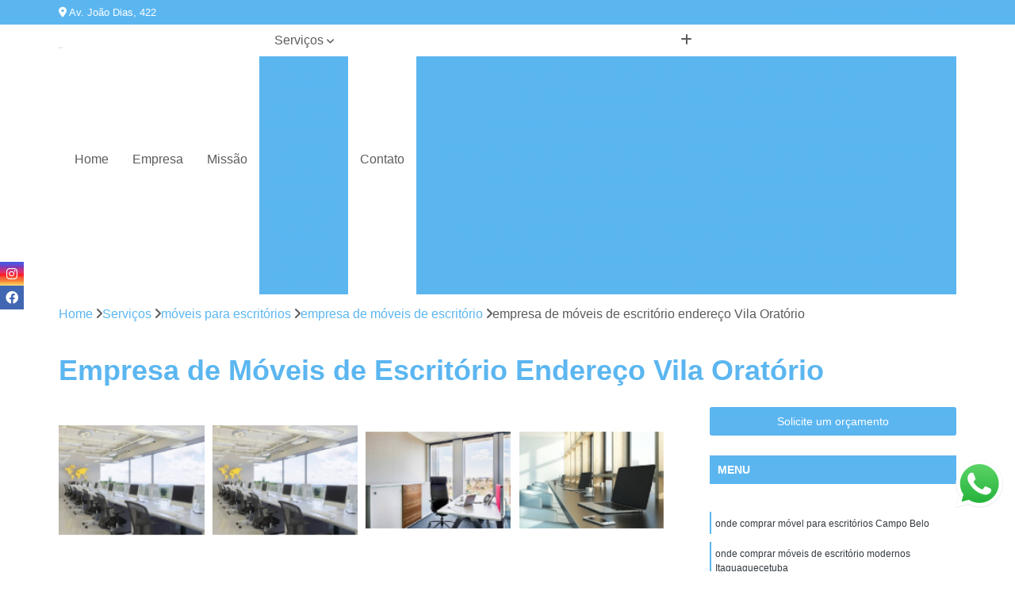

--- FILE ---
content_type: text/html; charset=utf-8
request_url: https://www.moveismoveflex.com.br/moveis-para-escritorios/empresa-de-moveis-de-escritorio/empresa-de-moveis-de-escritorio-endereco-vila-oratorio
body_size: 17621
content:

<!DOCTYPE html>
<!--[if lt IE 7]>      <html class="no-js lt-ie9 lt-ie8 lt-ie7"> <![endif]-->
<!--[if IE 7]>         <html class="no-js lt-ie9 lt-ie8"> <![endif]-->
<!--[if IE 8]>         <html class="no-js lt-ie9"> <![endif]-->
<!--[if gt IE 8]><!-->
<html class="no-js" lang="pt-br"> <!--<![endif]-->

<head>


	
     <link rel="shortcut icon" href="https://www.moveismoveflex.com.br/imagens/favicon.ico">
   
   
     <meta name="google-site-verification" content="z8ddMaRKyTJeET7D2iXRmjH6TEccm2Qxky6po2nbmzc">
  
            <meta name="msvalidate.01" content="8DED3C01E8A3FD877A169363CCB91393">
    
        


    
    <meta name="keywords" content="empresa de móveis de escritório">
    <meta name="viewport" content="width=device-width, initial-scale=1.0">
    <meta name="geo.position"
          content=";">
    <meta name="geo.region" content="">
    <meta name="geo.placename" content="">
    <meta name="ICBM"
          content=",">
    <meta name="robots" content="index,follow">
    <meta name="rating" content="General">
    <meta name="revisit-after" content="7 days">
    <meta name="author" content="MOVEFLEX">
    <meta property="region" content="Brasil">
    <meta property="og:title"
          content="Empresa de Móveis de Escritório Endereço Vila Oratório - Empresa de Móveis de Escritório - MOVEFLEX Móveis de Escritório em São Paulo">
    <meta property="type" content="article">
    <meta property="image"
          content="https://www.moveismoveflex.com.br/imagens/logo.png">
    <meta property="og:url"
          content="https://www.moveismoveflex.com.br/moveis-para-escritorios/empresa-de-moveis-de-escritorio/empresa-de-moveis-de-escritorio-endereco-vila-oratorio">
    <meta property="description" content="">
    <meta property="site_name" content="MOVEFLEX">
        <link rel="canonical" href="https://www.moveismoveflex.com.br/moveis-para-escritorios/empresa-de-moveis-de-escritorio/empresa-de-moveis-de-escritorio-endereco-vila-oratorio">

        <meta name="idProjeto" content="6291">

      <link rel="stylesheet" href="https://www.moveismoveflex.com.br/css/normalize.css" >
	<link rel="stylesheet" href="https://www.moveismoveflex.com.br/css/style-base.css" >
	<link rel="stylesheet" href="https://www.moveismoveflex.com.br/css/style.css" >
	<link rel="stylesheet" href="https://www.moveismoveflex.com.br/css/mpi-1.0.css" >
	<link rel="stylesheet" href="https://www.moveismoveflex.com.br/css/menu-hamburger.css" >
	<link rel="stylesheet" href="https://www.moveismoveflex.com.br/owl/owl.theme.default.min.css" >
	<link rel="stylesheet" href="https://www.moveismoveflex.com.br/fancybox/jquery.fancybox.min.css" >
	<link rel="stylesheet" href="https://www.moveismoveflex.com.br/js/sweetalert/css/sweetalert.css" >

      <title>Empresa de Móveis de Escritório Endereço Vila Oratório - Empresa de Móveis de Escritório - MOVEFLEX Móveis de Escritório em São Paulo</title>
      <base href="https://www.moveismoveflex.com.br/">


      <style>
         .owl-carousel,.owl-carousel .owl-item{-webkit-tap-highlight-color:transparent;position:relative}.owl-carousel{display:none;width:100%;z-index:1}.owl-carousel .owl-stage{position:relative;-ms-touch-action:pan-Y;touch-action:manipulation;-moz-backface-visibility:hidden}.owl-carousel .owl-stage:after{content:".";display:block;clear:both;visibility:hidden;line-height:0;height:0}.owl-carousel .owl-stage-outer{position:relative;overflow:hidden;-webkit-transform:translate3d(0,0,0)}.owl-carousel .owl-item,.owl-carousel .owl-wrapper{-webkit-backface-visibility:hidden;-moz-backface-visibility:hidden;-ms-backface-visibility:hidden;-webkit-transform:translate3d(0,0,0);-moz-transform:translate3d(0,0,0);-ms-transform:translate3d(0,0,0)}.owl-carousel .owl-item{min-height:1px;float:left;-webkit-backface-visibility:hidden;-webkit-touch-callout:none}.owl-carousel .owl-item img{display:block;width:100%}.owl-carousel .owl-dots.disabled,.owl-carousel .owl-nav.disabled{display:none}.no-js .owl-carousel,.owl-carousel.owl-loaded{display:block}.owl-carousel .owl-dot,.owl-carousel .owl-nav .owl-next,.owl-carousel .owl-nav .owl-prev{cursor:pointer;-webkit-user-select:none;-khtml-user-select:none;-moz-user-select:none;-ms-user-select:none;user-select:none}.owl-carousel .owl-nav button.owl-next,.owl-carousel .owl-nav button.owl-prev,.owl-carousel button.owl-dot{background:0 0;color:inherit;border:none;padding:0!important;font:inherit}.owl-carousel.owl-loading{opacity:0;display:block}.owl-carousel.owl-hidden{opacity:0}.owl-carousel.owl-refresh .owl-item{visibility:hidden}.owl-carousel.owl-drag .owl-item{-ms-touch-action:pan-y;touch-action:pan-y;-webkit-user-select:none;-moz-user-select:none;-ms-user-select:none;user-select:none}.owl-carousel.owl-grab{cursor:move;cursor:grab}.owl-carousel.owl-rtl{direction:rtl}.owl-carousel.owl-rtl .owl-item{float:right}.owl-carousel .animated{animation-duration:1s;animation-fill-mode:both}.owl-carousel .owl-animated-in{z-index:0}.owl-carousel .owl-animated-out{z-index:1}.owl-carousel .fadeOut{animation-name:fadeOut}@keyframes fadeOut{0%{opacity:1}100%{opacity:0}}.owl-height{transition:height .5s ease-in-out}.owl-carousel .owl-item .owl-lazy{opacity:0;transition:opacity .4s ease}.owl-carousel .owl-item .owl-lazy:not([src]),.owl-carousel .owl-item .owl-lazy[src^=""]{max-height:0}.owl-carousel .owl-item img.owl-lazy{transform-style:preserve-3d}.owl-carousel .owl-video-wrapper{position:relative;height:100%;background:#000}.owl-carousel .owl-video-play-icon{position:absolute;height:80px;width:80px;left:50%;top:50%;margin-left:-40px;margin-top:-40px;background:url(owl.video.play.png) no-repeat;cursor:pointer;z-index:1;-webkit-backface-visibility:hidden;transition:transform .1s ease}.owl-carousel .owl-video-play-icon:hover{-ms-transform:scale(1.3,1.3);transform:scale(1.3,1.3)}.owl-carousel .owl-video-playing .owl-video-play-icon,.owl-carousel .owl-video-playing .owl-video-tn{display:none}.owl-carousel .owl-video-tn{opacity:0;height:100%;background-position:center center;background-repeat:no-repeat;background-size:contain;transition:opacity .4s ease}.owl-carousel .owl-video-frame{position:relative;z-index:1;height:100%;width:100%}
        </style>

<!-- Desenvolvido com MPI Technology® -->


    <!-- Google Tag Manager -->
  <script>(function(w,d,s,l,i){w[l]=w[l]||[];w[l].push({'gtm.start':
        new Date().getTime(),event:'gtm.js'});var f=d.getElementsByTagName(s)[0],
        j=d.createElement(s),dl=l!='dataLayer'?'&l='+l:'';j.async=true;j.src=
        'https://www.googletagmanager.com/gtm.js?id='+i+dl;f.parentNode.insertBefore(j,f);
        })(window,document,'script','dataLayer','GTM-P6QQ6ZR');</script>
        <!-- End Google Tag Manager -->
       
   <link rel="stylesheet" href="https://www.moveismoveflex.com.br/css/personalizado.css">

</head>




<!-- Desenvolvido por BUSCA CLIENTES - www.buscaclientes.com.br -->




<body class="mpi-body" data-pagina="df36fecd16c8397443832dda7a9b89ab">

    
	<!-- Google Tag Manager (noscript) -->
	<noscript><iframe src="https://www.googletagmanager.com/ns.html?id=GTM-P6QQ6ZR" height="0" width="0" style="display:none;visibility:hidden"></iframe></noscript>
	<!-- End Google Tag Manager (noscript) -->
	

  <!-- Página de Big (paginaimagem) -->
                    <header>

    <div id="scrollheader" class="header-desktop">
        <div class="topo">
            <div class="wrapper">
                <div class="d-flex align-items-center justify-content-between">
                    <span><i class="fas fa-map-marker-alt" aria-hidden="true"></i>
                        Av. João Dias, 422                    </span>
                    <div class="d-flex align-items-center justify-content-between gap-10">
                                                    <a href="tel: +551158517245"><i class=" fas fa-phone"></i>
                                (11) 5851-7245                            </a>
                                                                                                <a href="tel: +551156413257"><i class=" fas fa-phone"></i>
                                        (11) 5641-3257                                    </a>
                                                        </div>
                </div>
            </div>
            <div class="clear"></div>
        </div>

        <div class="wrapper">
            <div class="d-flex flex-sm-column flex-align-items-center justify-content-between justify-content-md-center gap-20">
                <div class="logo">
                    <a rel="nofollow" href="https://www.moveismoveflex.com.br/" title="Voltar a página inicial">
                        <img src="https://www.moveismoveflex.com.br/imagens/logo.png" alt="MOVEFLEX" title="MOVEFLEX" width="200">
                    </a>
                </div>
                <div class="d-flex align-items-center justify-content-end justify-content-md-center gap-20">
                    <nav id="menu">
                        <ul>
                            
                                    
                                                            <li><a class="btn-home" data-area="paginaHome" href="https://www.moveismoveflex.com.br/" title="Home">Home</a></li>
                                    
                                                            <li><a  href="https://www.moveismoveflex.com.br/empresa" title="Empresa">Empresa</a></li>
                                    
                                                            <li><a  href="https://www.moveismoveflex.com.br/missao" title="Missão">Missão</a></li>
                                    
                                                            <li class="dropdown"><a  href="https://www.moveismoveflex.com.br/servicos" title="Serviços">Serviços</a>                                                                                                                                            <ul class="sub-menu ">                                                                                <li class="dropdown"><a href="https://www.moveismoveflex.com.br/armarios-de-escritorio" title="armários de escritório">Armários de escritório</a>

                                                                                </li>                                                                                <li class="dropdown"><a href="https://www.moveismoveflex.com.br/balcoes-de-atendimento" title="balcões de atendimento">Balcões de atendimento</a>

                                                                                </li>                                                                                <li class="dropdown"><a href="https://www.moveismoveflex.com.br/cadeiras-para-escritorios" title="cadeiras para escritórios">Cadeiras para escritórios</a>

                                                                                </li>                                                                                <li class="dropdown"><a href="https://www.moveismoveflex.com.br/conserto-de-cadeiras-e-poltronas" title="conserto de cadeiras e poltronas">Conserto de cadeiras e poltronas</a>

                                                                                </li>                                                                                <li class="dropdown"><a href="https://www.moveismoveflex.com.br/estacoes-de-escritorios" title="estações de escritórios">Estações de escritórios</a>

                                                                                </li>                                                                                <li class="dropdown"><a href="https://www.moveismoveflex.com.br/gaveteiros" title="gaveteiros">Gaveteiros</a>

                                                                                </li>                                                                                <li class="dropdown"><a href="https://www.moveismoveflex.com.br/mesas-de-diretoria" title="mesas de diretoria">Mesas de diretoria</a>

                                                                                </li>                                                                                <li class="dropdown"><a href="https://www.moveismoveflex.com.br/mesas-de-reunioes" title="mesas de reuniões">Mesas de reuniões</a>

                                                                                </li>                                                                                <li class="dropdown"><a href="https://www.moveismoveflex.com.br/mesas-para-escritorios" title="mesas para escritórios">Mesas para escritórios</a>

                                                                                </li>                                                                                <li class="dropdown"><a href="https://www.moveismoveflex.com.br/moveis-para-escritorios" title="móveis para escritórios">Móveis para escritórios</a>

                                                                                </li>                                                                                <li class="dropdown"><a href="https://www.moveismoveflex.com.br/reformas-de-moveis-de-escritorio" title="reformas de móveis de escritório">Reformas de móveis de escritório</a>

                                                                                </li>                                                                        </ul>
                                                                    </li>
                                                                                                                                        
                                                            <li><a  href="https://www.moveismoveflex.com.br/contato" title="Contato">Contato</a></li>

                                                        <li class="dropdown" data-icon-menu>
                                                            <a href="https://www.moveismoveflex.com.br/servicos" title="Mais informacoes"><i class="fas fa-plus"></i></a>

                                                            <ul class="sub-menu ">
                                                                
                                                                    <li> <a href="armario-com-gavetas-para-escritorio" title="Contato">
                                                                            Armário com Gavetas para Escritório                                                                        </a></li>

                                                                    
                                                                    <li> <a href="armario-de-aco-para-escritorio" title="Contato">
                                                                            Armário de Aço para Escritório                                                                        </a></li>

                                                                    
                                                                    <li> <a href="armario-de-arquivo-para-escritorio" title="Contato">
                                                                            Armário de Arquivo para Escritório                                                                        </a></li>

                                                                    
                                                                    <li> <a href="armario-de-escritorio" title="Contato">
                                                                            Armário de Escritório                                                                        </a></li>

                                                                    
                                                                    <li> <a href="armario-de-escritorio-com-chave" title="Contato">
                                                                            Armário de Escritório com Chave                                                                        </a></li>

                                                                    
                                                                    <li> <a href="armario-de-escritorio-sao-paulo" title="Contato">
                                                                            Armário de Escritório São Paulo                                                                        </a></li>

                                                                    
                                                                    <li> <a href="armario-de-escritorio-sp" title="Contato">
                                                                            Armário de Escritório SP                                                                        </a></li>

                                                                    
                                                                    <li> <a href="armario-para-escritorio" title="Contato">
                                                                            Armário para Escritório                                                                        </a></li>

                                                                    
                                                                    <li> <a href="armario-para-escritorio-2-portas" title="Contato">
                                                                            Armário para Escritório 2 Portas                                                                        </a></li>

                                                                    
                                                                    <li> <a href="armario-para-escritorio-com-chave" title="Contato">
                                                                            Armário para Escritório com Chave                                                                        </a></li>

                                                                    
                                                                    <li> <a href="armario-para-escritorio-de-aco" title="Contato">
                                                                            Armário para Escritório de Aço                                                                        </a></li>

                                                                    
                                                                    <li> <a href="armario-para-escritorio-grande" title="Contato">
                                                                            Armário para Escritório Grande                                                                        </a></li>

                                                                    
                                                                    <li> <a href="balcao-de-atendimento" title="Contato">
                                                                            Balcão de Atendimento                                                                        </a></li>

                                                                    
                                                                    <li> <a href="balcao-de-atendimento-para-loja" title="Contato">
                                                                            Balcão de Atendimento para Loja                                                                        </a></li>

                                                                    
                                                                    <li> <a href="balcao-de-atendimento-para-loja-de-roupas" title="Contato">
                                                                            Balcão de Atendimento para Loja de Roupas                                                                        </a></li>

                                                                    
                                                                    <li> <a href="balcao-de-atendimento-para-recepcao" title="Contato">
                                                                            Balcão de Atendimento para Recepção                                                                        </a></li>

                                                                    
                                                                    <li> <a href="balcao-de-atendimento-pequeno" title="Contato">
                                                                            Balcão de Atendimento Pequeno                                                                        </a></li>

                                                                    
                                                                    <li> <a href="balcao-de-atendimento-preto" title="Contato">
                                                                            Balcão de Atendimento Preto                                                                        </a></li>

                                                                    
                                                                    <li> <a href="balcao-de-atendimento-simples" title="Contato">
                                                                            Balcão de Atendimento Simples                                                                        </a></li>

                                                                    
                                                                    <li> <a href="balcao-de-atendimento-sao-paulo" title="Contato">
                                                                            Balcão de Atendimento São Paulo                                                                        </a></li>

                                                                    
                                                                    <li> <a href="balcao-de-atendimento-sp" title="Contato">
                                                                            Balcão de Atendimento SP                                                                        </a></li>

                                                                    
                                                                    <li> <a href="balcao-de-recepcao-em-l" title="Contato">
                                                                            Balcão de Recepção em L                                                                        </a></li>

                                                                    
                                                                    <li> <a href="balcao-para-atendimento" title="Contato">
                                                                            Balcão para Atendimento                                                                        </a></li>

                                                                    
                                                                    <li> <a href="balcao-para-atendimento-de-loja" title="Contato">
                                                                            Balcão para Atendimento de Loja                                                                        </a></li>

                                                                    
                                                                    <li> <a href="cadeira-de-escritorio" title="Contato">
                                                                            Cadeira de Escritório                                                                        </a></li>

                                                                    
                                                                    <li> <a href="cadeira-escritorio" title="Contato">
                                                                            Cadeira Escritório                                                                        </a></li>

                                                                    
                                                                    <li> <a href="cadeira-escritorio-em-sao-paulo" title="Contato">
                                                                            Cadeira Escritório em São Paulo                                                                        </a></li>

                                                                    
                                                                    <li> <a href="cadeira-escritorio-em-sp" title="Contato">
                                                                            Cadeira Escritório em SP                                                                        </a></li>

                                                                    
                                                                    <li> <a href="cadeira-escritorio-giratoria" title="Contato">
                                                                            Cadeira Escritório Giratória                                                                        </a></li>

                                                                    
                                                                    <li> <a href="cadeira-escritorio-na-zona-leste" title="Contato">
                                                                            Cadeira Escritório na Zona Leste                                                                        </a></li>

                                                                    
                                                                    <li> <a href="cadeira-escritorio-na-zona-norte" title="Contato">
                                                                            Cadeira Escritório na Zona Norte                                                                        </a></li>

                                                                    
                                                                    <li> <a href="cadeira-escritorio-na-zona-oeste" title="Contato">
                                                                            Cadeira Escritório na Zona Oeste                                                                        </a></li>

                                                                    
                                                                    <li> <a href="cadeira-escritorio-na-zona-sul" title="Contato">
                                                                            Cadeira Escritório na Zona Sul                                                                        </a></li>

                                                                    
                                                                    <li> <a href="cadeira-escritorio-no-centro-de-sp" title="Contato">
                                                                            Cadeira Escritório no Centro de SP                                                                        </a></li>

                                                                    
                                                                    <li> <a href="cadeira-para-escritorio" title="Contato">
                                                                            Cadeira para Escritório                                                                        </a></li>

                                                                    
                                                                    <li> <a href="cadeiras-de-escritorio" title="Contato">
                                                                            Cadeiras de Escritório                                                                        </a></li>

                                                                    
                                                                    <li> <a href="cadeiras-de-escritorio-em-promocao" title="Contato">
                                                                            Cadeiras de Escritório em Promoção                                                                        </a></li>

                                                                    
                                                                    <li> <a href="cadeiras-de-escritorios" title="Contato">
                                                                            Cadeiras de Escritórios                                                                        </a></li>

                                                                    
                                                                    <li> <a href="cadeiras-escritorio" title="Contato">
                                                                            Cadeiras Escritório                                                                        </a></li>

                                                                    
                                                                    <li> <a href="cadeiras-para-escritorio" title="Contato">
                                                                            Cadeiras para Escritório                                                                        </a></li>

                                                                    
                                                                    <li> <a href="comprar-cadeira-de-escritorio" title="Contato">
                                                                            Comprar Cadeira de Escritório                                                                        </a></li>

                                                                    
                                                                    <li> <a href="conserto-de-cadeira" title="Contato">
                                                                            Conserto de Cadeira                                                                        </a></li>

                                                                    
                                                                    <li> <a href="conserto-de-cadeira-giratoria" title="Contato">
                                                                            Conserto de Cadeira Giratoria                                                                        </a></li>

                                                                    
                                                                    <li> <a href="conserto-de-cadeira-sao-paulo" title="Contato">
                                                                            Conserto de Cadeira São Paulo                                                                        </a></li>

                                                                    
                                                                    <li> <a href="conserto-de-cadeira-sp" title="Contato">
                                                                            Conserto de Cadeira SP                                                                        </a></li>

                                                                    
                                                                    <li> <a href="conserto-de-cadeiras-de-escritorio" title="Contato">
                                                                            Conserto de Cadeiras de Escritório                                                                        </a></li>

                                                                    
                                                                    <li> <a href="conserto-de-cadeiras-de-madeira" title="Contato">
                                                                            Conserto de Cadeiras de Madeira                                                                        </a></li>

                                                                    
                                                                    <li> <a href="conserto-de-estofados-de-cadeiras" title="Contato">
                                                                            Conserto de Estofados de Cadeiras                                                                        </a></li>

                                                                    
                                                                    <li> <a href="conserto-de-poltrona" title="Contato">
                                                                            Conserto de Poltrona                                                                        </a></li>

                                                                    
                                                                    <li> <a href="conserto-de-poltrona-reclinavel" title="Contato">
                                                                            Conserto de Poltrona Reclinável                                                                        </a></li>

                                                                    
                                                                    <li> <a href="manutencao-de-cadeiras-de-escritorio" title="Contato">
                                                                            Manutenção de Cadeiras de Escritorio                                                                        </a></li>

                                                                    
                                                                    <li> <a href="reforma-de-cadeira-de-escritorio" title="Contato">
                                                                            Reforma de Cadeira de Escritório                                                                        </a></li>

                                                                    
                                                                    <li> <a href="reforma-de-cadeira-giratoria" title="Contato">
                                                                            Reforma de Cadeira Giratoria                                                                        </a></li>

                                                                    
                                                                    <li> <a href="estacoes-para-escritorios" title="Contato">
                                                                            Estações para Escritórios                                                                        </a></li>

                                                                    
                                                                    <li> <a href="estacao-de-escritorio" title="Contato">
                                                                            Estação de Escritório                                                                        </a></li>

                                                                    
                                                                    <li> <a href="estacao-de-escritorio-em-sao-paulo" title="Contato">
                                                                            Estação de Escritório em São Paulo                                                                        </a></li>

                                                                    
                                                                    <li> <a href="estacao-de-escritorio-em-sp" title="Contato">
                                                                            Estação de Escritório em SP                                                                        </a></li>

                                                                    
                                                                    <li> <a href="estacao-de-escritorio-na-zona-lest" title="Contato">
                                                                            Estação de Escritório na Zona Lest                                                                        </a></li>

                                                                    
                                                                    <li> <a href="estacao-de-escritorio-na-zona-norte" title="Contato">
                                                                            Estação de Escritório na Zona Norte                                                                        </a></li>

                                                                    
                                                                    <li> <a href="estacao-de-escritorio-na-zona-oeste" title="Contato">
                                                                            Estação de Escritório na Zona Oeste                                                                        </a></li>

                                                                    
                                                                    <li> <a href="estacao-de-escritorio-na-zona-sul" title="Contato">
                                                                            Estação de Escritório na Zona Sul                                                                        </a></li>

                                                                    
                                                                    <li> <a href="estacao-de-escritorio-no-centro-de-sp" title="Contato">
                                                                            Estação de Escritório no Centro de Sp                                                                        </a></li>

                                                                    
                                                                    <li> <a href="estacao-de-escritorio-sp" title="Contato">
                                                                            Estação de Escritório Sp                                                                        </a></li>

                                                                    
                                                                    <li> <a href="estacao-de-trabalho" title="Contato">
                                                                            Estação de Trabalho                                                                        </a></li>

                                                                    
                                                                    <li> <a href="estacao-de-trabalho-escritorio" title="Contato">
                                                                            Estação de Trabalho Escritório                                                                        </a></li>

                                                                    
                                                                    <li> <a href="estacao-para-empresa" title="Contato">
                                                                            Estação para Empresa                                                                        </a></li>

                                                                    
                                                                    <li> <a href="estacao-para-escritorios" title="Contato">
                                                                            Estação para Escritórios                                                                        </a></li>

                                                                    
                                                                    <li> <a href="estacao-trabalho-em-l" title="Contato">
                                                                            Estação Trabalho em L                                                                        </a></li>

                                                                    
                                                                    <li> <a href="loja-de-estacao-de-escritorio" title="Contato">
                                                                            Loja de Estação de Escritório                                                                        </a></li>

                                                                    
                                                                    <li> <a href="loja-de-estacao-para-escritorio" title="Contato">
                                                                            Loja de Estação para Escritório                                                                        </a></li>

                                                                    
                                                                    <li> <a href="gaveteiro" title="Contato">
                                                                            Gaveteiro                                                                        </a></li>

                                                                    
                                                                    <li> <a href="gaveteiro-alto-para-escritorio" title="Contato">
                                                                            Gaveteiro Alto para Escritório                                                                        </a></li>

                                                                    
                                                                    <li> <a href="gaveteiro-de-aco" title="Contato">
                                                                            Gaveteiro de Aço                                                                        </a></li>

                                                                    
                                                                    <li> <a href="gaveteiro-de-aco-para-escritorio" title="Contato">
                                                                            Gaveteiro de Aço para Escritório                                                                        </a></li>

                                                                    
                                                                    <li> <a href="gaveteiro-de-escritorio" title="Contato">
                                                                            Gaveteiro de Escritório                                                                        </a></li>

                                                                    
                                                                    <li> <a href="gaveteiro-escritorio-pequeno" title="Contato">
                                                                            Gaveteiro Escritório Pequeno                                                                        </a></li>

                                                                    
                                                                    <li> <a href="gaveteiro-grande-para-escritorio" title="Contato">
                                                                            Gaveteiro Grande para Escritório                                                                        </a></li>

                                                                    
                                                                    <li> <a href="gaveteiro-industrial" title="Contato">
                                                                            Gaveteiro Industrial                                                                        </a></li>

                                                                    
                                                                    <li> <a href="gaveteiro-movel-para-escritorio" title="Contato">
                                                                            Gaveteiro Móvel para Escritório                                                                        </a></li>

                                                                    
                                                                    <li> <a href="gaveteiro-organizador" title="Contato">
                                                                            Gaveteiro Organizador                                                                        </a></li>

                                                                    
                                                                    <li> <a href="gaveteiro-sao-paulo" title="Contato">
                                                                            Gaveteiro São Paulo                                                                        </a></li>

                                                                    
                                                                    <li> <a href="gaveteiro-sp" title="Contato">
                                                                            Gaveteiro SP                                                                        </a></li>

                                                                    
                                                                    <li> <a href="mesa-de-diretor-para-escritorio" title="Contato">
                                                                            Mesa de Diretor para Escritorio                                                                        </a></li>

                                                                    
                                                                    <li> <a href="mesa-de-escritorio-diretor" title="Contato">
                                                                            Mesa de Escritorio Diretor                                                                        </a></li>

                                                                    
                                                                    <li> <a href="mesa-diretor-com-gaveta" title="Contato">
                                                                            Mesa Diretor com Gaveta                                                                        </a></li>

                                                                    
                                                                    <li> <a href="mesa-diretor-com-gaveteiro" title="Contato">
                                                                            Mesa Diretor com Gaveteiro                                                                        </a></li>

                                                                    
                                                                    <li> <a href="mesa-diretor-para-escritorio" title="Contato">
                                                                            Mesa Diretor para Escritório                                                                        </a></li>

                                                                    
                                                                    <li> <a href="mesa-do-diretor" title="Contato">
                                                                            Mesa do Diretor                                                                        </a></li>

                                                                    
                                                                    <li> <a href="mesa-em-l-diretor" title="Contato">
                                                                            Mesa em L Diretor                                                                        </a></li>

                                                                    
                                                                    <li> <a href="mesa-para-diretoria" title="Contato">
                                                                            Mesa para Diretoria                                                                        </a></li>

                                                                    
                                                                    <li> <a href="mesa-para-escritorio-diretor" title="Contato">
                                                                            Mesa para Escritório Diretor                                                                        </a></li>

                                                                    
                                                                    <li> <a href="mesas-diretoria" title="Contato">
                                                                            Mesas Diretoria                                                                        </a></li>

                                                                    
                                                                    <li> <a href="mesas-diretoria-sao-paulo" title="Contato">
                                                                            Mesas Diretoria São Paulo                                                                        </a></li>

                                                                    
                                                                    <li> <a href="mesas-diretoria-sp" title="Contato">
                                                                            Mesas Diretoria SP                                                                        </a></li>

                                                                    
                                                                    <li> <a href="comprar-mesa-de-reuniao" title="Contato">
                                                                            Comprar Mesa de Reunião                                                                        </a></li>

                                                                    
                                                                    <li> <a href="loja-de-mesa-de-reuniao" title="Contato">
                                                                            Loja de Mesa de Reunião                                                                        </a></li>

                                                                    
                                                                    <li> <a href="mesa-de-reuniao" title="Contato">
                                                                            Mesa de Reunião                                                                        </a></li>

                                                                    
                                                                    <li> <a href="mesa-de-reuniao-6-lugares" title="Contato">
                                                                            Mesa de Reunião 6 Lugares                                                                        </a></li>

                                                                    
                                                                    <li> <a href="mesa-de-reuniao-em-sao-paul" title="Contato">
                                                                            Mesa de Reunião em São Paul                                                                        </a></li>

                                                                    
                                                                    <li> <a href="mesa-de-reuniao-em-sp" title="Contato">
                                                                            Mesa de Reunião em SP                                                                        </a></li>

                                                                    
                                                                    <li> <a href="mesa-de-reuniao-grande" title="Contato">
                                                                            Mesa de Reunião Grande                                                                        </a></li>

                                                                    
                                                                    <li> <a href="mesa-de-reuniao-na-zona-leste" title="Contato">
                                                                            Mesa de Reunião na Zona Leste                                                                        </a></li>

                                                                    
                                                                    <li> <a href="mesa-de-reuniao-na-zona-norte" title="Contato">
                                                                            Mesa de Reunião na Zona Norte                                                                        </a></li>

                                                                    
                                                                    <li> <a href="mesa-de-reuniao-na-zona-oeste" title="Contato">
                                                                            Mesa de Reunião na Zona Oeste                                                                        </a></li>

                                                                    
                                                                    <li> <a href="mesa-de-reuniao-na-zona-sul" title="Contato">
                                                                            Mesa de Reunião na Zona Sul                                                                        </a></li>

                                                                    
                                                                    <li> <a href="mesa-de-reuniao-no-centro-de-sp" title="Contato">
                                                                            Mesa de Reunião no Centro de SP                                                                        </a></li>

                                                                    
                                                                    <li> <a href="mesa-de-reuniao-oval" title="Contato">
                                                                            Mesa de Reunião Oval                                                                        </a></li>

                                                                    
                                                                    <li> <a href="mesa-de-reuniao-para-escritorio" title="Contato">
                                                                            Mesa de Reunião para Escritório                                                                        </a></li>

                                                                    
                                                                    <li> <a href="mesa-de-reuniao-redonda" title="Contato">
                                                                            Mesa de Reunião Redonda                                                                        </a></li>

                                                                    
                                                                    <li> <a href="mesa-de-reuniao-simples" title="Contato">
                                                                            Mesa de Reunião Simples                                                                        </a></li>

                                                                    
                                                                    <li> <a href="mesa-reuniao-8-lugares" title="Contato">
                                                                            Mesa Reunião 8 Lugares                                                                        </a></li>

                                                                    
                                                                    <li> <a href="loja-de-mesa-de-escritorio" title="Contato">
                                                                            Loja de Mesa de Escritório                                                                        </a></li>

                                                                    
                                                                    <li> <a href="mesa-de-canto-para-escritorio" title="Contato">
                                                                            Mesa de Canto para Escritório                                                                        </a></li>

                                                                    
                                                                    <li> <a href="mesa-de-escritorio" title="Contato">
                                                                            Mesa de Escritório                                                                        </a></li>

                                                                    
                                                                    <li> <a href="mesa-de-escritorio-em-sao-paulo" title="Contato">
                                                                            Mesa de Escritório em São Paulo                                                                        </a></li>

                                                                    
                                                                    <li> <a href="mesa-de-escritorio-em-sp" title="Contato">
                                                                            Mesa de Escritório em SP                                                                        </a></li>

                                                                    
                                                                    <li> <a href="mesa-de-escritorio-na-zona-leste" title="Contato">
                                                                            Mesa de Escritório na Zona Leste                                                                        </a></li>

                                                                    
                                                                    <li> <a href="mesa-de-escritorio-na-zona-norte" title="Contato">
                                                                            Mesa de Escritório na Zona Norte                                                                        </a></li>

                                                                    
                                                                    <li> <a href="mesa-de-escritorio-na-zona-oeste" title="Contato">
                                                                            Mesa de Escritório na Zona Oeste                                                                        </a></li>

                                                                    
                                                                    <li> <a href="mesa-de-escritorio-na-zona-sul" title="Contato">
                                                                            Mesa de Escritório na Zona Sul                                                                        </a></li>

                                                                    
                                                                    <li> <a href="mesa-de-escritorio-no-centro-de-sp" title="Contato">
                                                                            Mesa de Escritório no Centro de SP                                                                        </a></li>

                                                                    
                                                                    <li> <a href="mesa-de-vidro-para-escritorio" title="Contato">
                                                                            Mesa de Vidro para Escritório                                                                        </a></li>

                                                                    
                                                                    <li> <a href="mesa-em-l-para-escritorio" title="Contato">
                                                                            Mesa em L para Escritório                                                                        </a></li>

                                                                    
                                                                    <li> <a href="mesa-escritorio" title="Contato">
                                                                            Mesa Escritório                                                                        </a></li>

                                                                    
                                                                    <li> <a href="mesa-para-escritorio" title="Contato">
                                                                            Mesa para Escritório                                                                        </a></li>

                                                                    
                                                                    <li> <a href="mesa-para-escritorio-em-l" title="Contato">
                                                                            Mesa para Escritório em L                                                                        </a></li>

                                                                    
                                                                    <li> <a href="mesas-de-escritorio" title="Contato">
                                                                            Mesas de Escritório                                                                        </a></li>

                                                                    
                                                                    <li> <a href="mesas-escritorio" title="Contato">
                                                                            Mesas Escritório                                                                        </a></li>

                                                                    
                                                                    <li> <a href="mesas-para-escritorio" title="Contato">
                                                                            Mesas para Escritório                                                                        </a></li>

                                                                    
                                                                    <li> <a href="empresa-de-moveis-de-escritorio" title="Contato">
                                                                            Empresa de Móveis de Escritório                                                                        </a></li>

                                                                    
                                                                    <li> <a href="loja-de-moveis-de-escritorio" title="Contato">
                                                                            Loja de Móveis de Escritório                                                                        </a></li>

                                                                    
                                                                    <li> <a href="loja-de-moveis-para-escritorio" title="Contato">
                                                                            Loja de Móveis para Escritório                                                                        </a></li>

                                                                    
                                                                    <li> <a href="loja-de-movel-de-escritorio" title="Contato">
                                                                            Loja de Móvel de Escritório                                                                        </a></li>

                                                                    
                                                                    <li> <a href="loja-moveis-escritorio" title="Contato">
                                                                            Loja Móveis Escritório                                                                        </a></li>

                                                                    
                                                                    <li> <a href="moveis-de-escritorio-sp" title="Contato">
                                                                            Móveis de Escritório SP                                                                        </a></li>

                                                                    
                                                                    <li> <a href="moveis-para-escritorio" title="Contato">
                                                                            Móveis para Escritório                                                                        </a></li>

                                                                    
                                                                    <li> <a href="moveis-para-escritorio-em-sao-paulo" title="Contato">
                                                                            Móveis para Escritório em São Paulo                                                                        </a></li>

                                                                    
                                                                    <li> <a href="moveis-para-escritorio-em-sp" title="Contato">
                                                                            Móveis para Escritório em SP                                                                        </a></li>

                                                                    
                                                                    <li> <a href="moveis-para-escritorio-na-zona-leste" title="Contato">
                                                                            Móveis para Escritório na Zona Leste                                                                        </a></li>

                                                                    
                                                                    <li> <a href="moveis-para-escritorio-na-zona-norte" title="Contato">
                                                                            Móveis para Escritório na Zona Norte                                                                        </a></li>

                                                                    
                                                                    <li> <a href="moveis-para-escritorio-na-zona-oeste" title="Contato">
                                                                            Móveis para Escritório na Zona Oeste                                                                        </a></li>

                                                                    
                                                                    <li> <a href="moveis-para-escritorio-na-zona-sul" title="Contato">
                                                                            Móveis para Escritório na Zona Sul                                                                        </a></li>

                                                                    
                                                                    <li> <a href="moveis-para-escritorio-no-centro-de-sp" title="Contato">
                                                                            Móveis para Escritório no Centro de SP                                                                        </a></li>

                                                                    
                                                                    <li> <a href="moveis-para-escritorio-online" title="Contato">
                                                                            Móveis para Escritório Online                                                                        </a></li>

                                                                    
                                                                    <li> <a href="movel-para-escritorio" title="Contato">
                                                                            Móvel para Escritório                                                                        </a></li>

                                                                    
                                                                    <li> <a href="movel-para-escritorios" title="Contato">
                                                                            Móvel para Escritórios                                                                        </a></li>

                                                                    
                                                                    <li> <a href="arrumar-moveis-de-escritorio" title="Contato">
                                                                            Arrumar Móveis de Escritório                                                                        </a></li>

                                                                    
                                                                    <li> <a href="consertar-moveis-de-escritorio" title="Contato">
                                                                            Consertar Moveis de Escritório                                                                        </a></li>

                                                                    
                                                                    <li> <a href="conserto-de-moveis-de-escritorio" title="Contato">
                                                                            Conserto de Moveis de Escritorio                                                                        </a></li>

                                                                    
                                                                    <li> <a href="manutencao-de-moveis-para-escritorio" title="Contato">
                                                                            Manutenção de Móveis para Escritório                                                                        </a></li>

                                                                    
                                                                    <li> <a href="manutencao-moveis-escritorio" title="Contato">
                                                                            Manutenção Moveis Escritorio                                                                        </a></li>

                                                                    
                                                                    <li> <a href="manutencao-movel-de-escritorio" title="Contato">
                                                                            Manutenção Movel de Escritório                                                                        </a></li>

                                                                    
                                                                    <li> <a href="reforma-de-moveis-de-escritorio" title="Contato">
                                                                            Reforma de Moveis de Escritorio                                                                        </a></li>

                                                                    
                                                                    <li> <a href="reforma-de-moveis-de-escritorio-em-sao-paulo" title="Contato">
                                                                            Reforma de Moveis de Escritorio em São Paulo                                                                        </a></li>

                                                                    
                                                                    <li> <a href="reforma-de-moveis-de-escritorio-em-sp" title="Contato">
                                                                            Reforma de Moveis de Escritorio em SP                                                                        </a></li>

                                                                    
                                                                    <li> <a href="reforma-de-moveis-de-escritorio-na-zona-leste" title="Contato">
                                                                            Reforma de Moveis de Escritorio na Zona Leste                                                                        </a></li>

                                                                    
                                                                    <li> <a href="reforma-de-moveis-de-escritorio-na-zona-norte" title="Contato">
                                                                            Reforma de Moveis de Escritorio na Zona Norte                                                                        </a></li>

                                                                    
                                                                    <li> <a href="reforma-de-moveis-de-escritorio-na-zona-oeste" title="Contato">
                                                                            Reforma de Moveis de Escritorio na Zona Oeste                                                                        </a></li>

                                                                    
                                                                    <li> <a href="reforma-de-moveis-de-escritorio-na-zona-sul" title="Contato">
                                                                            Reforma de Moveis de Escritorio na Zona Sul                                                                        </a></li>

                                                                    
                                                                    <li> <a href="reforma-de-moveis-de-escritorio-no-centro-de-sp" title="Contato">
                                                                            Reforma de Moveis de Escritorio no Centro de SP                                                                        </a></li>

                                                                    
                                                                    <li> <a href="reforma-de-moveis-de-escritorio-sp" title="Contato">
                                                                            Reforma de Moveis de Escritorio SP                                                                        </a></li>

                                                                    
                                                                    <li> <a href="reforma-de-movel-de-escritorio" title="Contato">
                                                                            Reforma de Movel de Escritorio                                                                        </a></li>

                                                                    
                                                                    <li> <a href="reformar-moveis-de-escritorio" title="Contato">
                                                                            Reformar Moveis de Escritorio                                                                        </a></li>

                                                                    
                                                                    <li> <a href="reparar-moveis-de-escritorio" title="Contato">
                                                                            Reparar Móveis de Escritório                                                                        </a></li>

                                                                    
                                                                    <li> <a href="reparo-de-moveis-de-escritorio" title="Contato">
                                                                            Reparo de Móveis de Escritório                                                                        </a></li>

                                                                    
                                                                    <li> <a href="servico-de-manutencao-de-moveis" title="Contato">
                                                                            Serviço de Manutenção de Móveis                                                                        </a></li>

                                                                    
                                                                    <li> <a href="servico-de-reforma-de-moveis-de-escritorio" title="Contato">
                                                                            Serviço de Reforma de Móveis de Escritório                                                                        </a></li>

                                                                    
                                                                    <li> <a href="servico-de-reparo-de-moveis" title="Contato">
                                                                            Serviço de Reparo de Móveis                                                                        </a></li>

                                                                    
                                                            </ul>

                                                        </li>


                        </ul>



                    </nav>

                </div>
            </div>
        </div>
        <div class="clear"></div>
    </div>


    <div id="header-block"></div>



    <div class="header-mobile">
        <div class="wrapper">
            <div class="header-mobile__logo">
                <a rel="nofollow" href="https://www.moveismoveflex.com.br/" title="Voltar a página inicial">
                    <img src="https://www.moveismoveflex.com.br/imagens/logo.png" alt="MOVEFLEX" title="MOVEFLEX" width="200">
                </a>
            </div>
            <div class="header__navigation">
                <!--navbar-->
                <nav id="menu-hamburger">
                    <!-- Collapse button -->
                    <div class="menu__collapse">
                        <button class="collapse__icon" aria-label="Menu">
                            <span class="collapse__icon--1"></span>
                            <span class="collapse__icon--2"></span>
                            <span class="collapse__icon--3"></span>
                        </button>
                    </div>

                    <!-- collapsible content -->
                    <div class="menu__collapsible">
                        <div class="wrapper">
                            <!-- links -->
                            <ul class="menu__items droppable">

                                
                                        

                                                                <li><a class="btn-home" data-area="paginaHome" href="https://www.moveismoveflex.com.br/" title="Home">Home</a></li>
                                        

                                                                <li><a  href="https://www.moveismoveflex.com.br/empresa" title="Empresa">Empresa</a></li>
                                        

                                                                <li><a  href="https://www.moveismoveflex.com.br/missao" title="Missão">Missão</a></li>
                                        

                                                                <li class="dropdown"><a  href="https://www.moveismoveflex.com.br/servicos" title="Serviços">Serviços</a>                                                                                                                                                    <ul class="sub-menu ">                                                                                    <li class="dropdown"><a href="https://www.moveismoveflex.com.br/armarios-de-escritorio" title="armários de escritório">Armários de escritório</a>

                                                                                    </li>                                                                                    <li class="dropdown"><a href="https://www.moveismoveflex.com.br/balcoes-de-atendimento" title="balcões de atendimento">Balcões de atendimento</a>

                                                                                    </li>                                                                                    <li class="dropdown"><a href="https://www.moveismoveflex.com.br/cadeiras-para-escritorios" title="cadeiras para escritórios">Cadeiras para escritórios</a>

                                                                                    </li>                                                                                    <li class="dropdown"><a href="https://www.moveismoveflex.com.br/conserto-de-cadeiras-e-poltronas" title="conserto de cadeiras e poltronas">Conserto de cadeiras e poltronas</a>

                                                                                    </li>                                                                                    <li class="dropdown"><a href="https://www.moveismoveflex.com.br/estacoes-de-escritorios" title="estações de escritórios">Estações de escritórios</a>

                                                                                    </li>                                                                                    <li class="dropdown"><a href="https://www.moveismoveflex.com.br/gaveteiros" title="gaveteiros">Gaveteiros</a>

                                                                                    </li>                                                                                    <li class="dropdown"><a href="https://www.moveismoveflex.com.br/mesas-de-diretoria" title="mesas de diretoria">Mesas de diretoria</a>

                                                                                    </li>                                                                                    <li class="dropdown"><a href="https://www.moveismoveflex.com.br/mesas-de-reunioes" title="mesas de reuniões">Mesas de reuniões</a>

                                                                                    </li>                                                                                    <li class="dropdown"><a href="https://www.moveismoveflex.com.br/mesas-para-escritorios" title="mesas para escritórios">Mesas para escritórios</a>

                                                                                    </li>                                                                                    <li class="dropdown"><a href="https://www.moveismoveflex.com.br/moveis-para-escritorios" title="móveis para escritórios">Móveis para escritórios</a>

                                                                                    </li>                                                                                    <li class="dropdown"><a href="https://www.moveismoveflex.com.br/reformas-de-moveis-de-escritorio" title="reformas de móveis de escritório">Reformas de móveis de escritório</a>

                                                                                    </li>                                                                            </ul>
                                                                        </li>
                                                                                                                                                    

                                                                <li><a  href="https://www.moveismoveflex.com.br/contato" title="Contato">Contato</a></li>


                                                            <li class="dropdown" data-icon-menu>
                                                                <a href="https://www.moveismoveflex.com.br/servicos" title="Mais informacoes"><i class="fas fa-plus"></i></a>

                                                                <ul class="sub-menu ">
                                                                    
                                                                        <li> <a href="armario-com-gavetas-para-escritorio" title="Contato">
                                                                                Armário com Gavetas para Escritório                                                                            </a></li>

                                                                        
                                                                        <li> <a href="armario-de-aco-para-escritorio" title="Contato">
                                                                                Armário de Aço para Escritório                                                                            </a></li>

                                                                        
                                                                        <li> <a href="armario-de-arquivo-para-escritorio" title="Contato">
                                                                                Armário de Arquivo para Escritório                                                                            </a></li>

                                                                        
                                                                        <li> <a href="armario-de-escritorio" title="Contato">
                                                                                Armário de Escritório                                                                            </a></li>

                                                                        
                                                                        <li> <a href="armario-de-escritorio-com-chave" title="Contato">
                                                                                Armário de Escritório com Chave                                                                            </a></li>

                                                                        
                                                                        <li> <a href="armario-de-escritorio-sao-paulo" title="Contato">
                                                                                Armário de Escritório São Paulo                                                                            </a></li>

                                                                        
                                                                        <li> <a href="armario-de-escritorio-sp" title="Contato">
                                                                                Armário de Escritório SP                                                                            </a></li>

                                                                        
                                                                        <li> <a href="armario-para-escritorio" title="Contato">
                                                                                Armário para Escritório                                                                            </a></li>

                                                                        
                                                                        <li> <a href="armario-para-escritorio-2-portas" title="Contato">
                                                                                Armário para Escritório 2 Portas                                                                            </a></li>

                                                                        
                                                                        <li> <a href="armario-para-escritorio-com-chave" title="Contato">
                                                                                Armário para Escritório com Chave                                                                            </a></li>

                                                                        
                                                                        <li> <a href="armario-para-escritorio-de-aco" title="Contato">
                                                                                Armário para Escritório de Aço                                                                            </a></li>

                                                                        
                                                                        <li> <a href="armario-para-escritorio-grande" title="Contato">
                                                                                Armário para Escritório Grande                                                                            </a></li>

                                                                        
                                                                        <li> <a href="balcao-de-atendimento" title="Contato">
                                                                                Balcão de Atendimento                                                                            </a></li>

                                                                        
                                                                        <li> <a href="balcao-de-atendimento-para-loja" title="Contato">
                                                                                Balcão de Atendimento para Loja                                                                            </a></li>

                                                                        
                                                                        <li> <a href="balcao-de-atendimento-para-loja-de-roupas" title="Contato">
                                                                                Balcão de Atendimento para Loja de Roupas                                                                            </a></li>

                                                                        
                                                                        <li> <a href="balcao-de-atendimento-para-recepcao" title="Contato">
                                                                                Balcão de Atendimento para Recepção                                                                            </a></li>

                                                                        
                                                                        <li> <a href="balcao-de-atendimento-pequeno" title="Contato">
                                                                                Balcão de Atendimento Pequeno                                                                            </a></li>

                                                                        
                                                                        <li> <a href="balcao-de-atendimento-preto" title="Contato">
                                                                                Balcão de Atendimento Preto                                                                            </a></li>

                                                                        
                                                                        <li> <a href="balcao-de-atendimento-simples" title="Contato">
                                                                                Balcão de Atendimento Simples                                                                            </a></li>

                                                                        
                                                                        <li> <a href="balcao-de-atendimento-sao-paulo" title="Contato">
                                                                                Balcão de Atendimento São Paulo                                                                            </a></li>

                                                                        
                                                                        <li> <a href="balcao-de-atendimento-sp" title="Contato">
                                                                                Balcão de Atendimento SP                                                                            </a></li>

                                                                        
                                                                        <li> <a href="balcao-de-recepcao-em-l" title="Contato">
                                                                                Balcão de Recepção em L                                                                            </a></li>

                                                                        
                                                                        <li> <a href="balcao-para-atendimento" title="Contato">
                                                                                Balcão para Atendimento                                                                            </a></li>

                                                                        
                                                                        <li> <a href="balcao-para-atendimento-de-loja" title="Contato">
                                                                                Balcão para Atendimento de Loja                                                                            </a></li>

                                                                        
                                                                        <li> <a href="cadeira-de-escritorio" title="Contato">
                                                                                Cadeira de Escritório                                                                            </a></li>

                                                                        
                                                                        <li> <a href="cadeira-escritorio" title="Contato">
                                                                                Cadeira Escritório                                                                            </a></li>

                                                                        
                                                                        <li> <a href="cadeira-escritorio-em-sao-paulo" title="Contato">
                                                                                Cadeira Escritório em São Paulo                                                                            </a></li>

                                                                        
                                                                        <li> <a href="cadeira-escritorio-em-sp" title="Contato">
                                                                                Cadeira Escritório em SP                                                                            </a></li>

                                                                        
                                                                        <li> <a href="cadeira-escritorio-giratoria" title="Contato">
                                                                                Cadeira Escritório Giratória                                                                            </a></li>

                                                                        
                                                                        <li> <a href="cadeira-escritorio-na-zona-leste" title="Contato">
                                                                                Cadeira Escritório na Zona Leste                                                                            </a></li>

                                                                        
                                                                        <li> <a href="cadeira-escritorio-na-zona-norte" title="Contato">
                                                                                Cadeira Escritório na Zona Norte                                                                            </a></li>

                                                                        
                                                                        <li> <a href="cadeira-escritorio-na-zona-oeste" title="Contato">
                                                                                Cadeira Escritório na Zona Oeste                                                                            </a></li>

                                                                        
                                                                        <li> <a href="cadeira-escritorio-na-zona-sul" title="Contato">
                                                                                Cadeira Escritório na Zona Sul                                                                            </a></li>

                                                                        
                                                                        <li> <a href="cadeira-escritorio-no-centro-de-sp" title="Contato">
                                                                                Cadeira Escritório no Centro de SP                                                                            </a></li>

                                                                        
                                                                        <li> <a href="cadeira-para-escritorio" title="Contato">
                                                                                Cadeira para Escritório                                                                            </a></li>

                                                                        
                                                                        <li> <a href="cadeiras-de-escritorio" title="Contato">
                                                                                Cadeiras de Escritório                                                                            </a></li>

                                                                        
                                                                        <li> <a href="cadeiras-de-escritorio-em-promocao" title="Contato">
                                                                                Cadeiras de Escritório em Promoção                                                                            </a></li>

                                                                        
                                                                        <li> <a href="cadeiras-de-escritorios" title="Contato">
                                                                                Cadeiras de Escritórios                                                                            </a></li>

                                                                        
                                                                        <li> <a href="cadeiras-escritorio" title="Contato">
                                                                                Cadeiras Escritório                                                                            </a></li>

                                                                        
                                                                        <li> <a href="cadeiras-para-escritorio" title="Contato">
                                                                                Cadeiras para Escritório                                                                            </a></li>

                                                                        
                                                                        <li> <a href="comprar-cadeira-de-escritorio" title="Contato">
                                                                                Comprar Cadeira de Escritório                                                                            </a></li>

                                                                        
                                                                        <li> <a href="conserto-de-cadeira" title="Contato">
                                                                                Conserto de Cadeira                                                                            </a></li>

                                                                        
                                                                        <li> <a href="conserto-de-cadeira-giratoria" title="Contato">
                                                                                Conserto de Cadeira Giratoria                                                                            </a></li>

                                                                        
                                                                        <li> <a href="conserto-de-cadeira-sao-paulo" title="Contato">
                                                                                Conserto de Cadeira São Paulo                                                                            </a></li>

                                                                        
                                                                        <li> <a href="conserto-de-cadeira-sp" title="Contato">
                                                                                Conserto de Cadeira SP                                                                            </a></li>

                                                                        
                                                                        <li> <a href="conserto-de-cadeiras-de-escritorio" title="Contato">
                                                                                Conserto de Cadeiras de Escritório                                                                            </a></li>

                                                                        
                                                                        <li> <a href="conserto-de-cadeiras-de-madeira" title="Contato">
                                                                                Conserto de Cadeiras de Madeira                                                                            </a></li>

                                                                        
                                                                        <li> <a href="conserto-de-estofados-de-cadeiras" title="Contato">
                                                                                Conserto de Estofados de Cadeiras                                                                            </a></li>

                                                                        
                                                                        <li> <a href="conserto-de-poltrona" title="Contato">
                                                                                Conserto de Poltrona                                                                            </a></li>

                                                                        
                                                                        <li> <a href="conserto-de-poltrona-reclinavel" title="Contato">
                                                                                Conserto de Poltrona Reclinável                                                                            </a></li>

                                                                        
                                                                        <li> <a href="manutencao-de-cadeiras-de-escritorio" title="Contato">
                                                                                Manutenção de Cadeiras de Escritorio                                                                            </a></li>

                                                                        
                                                                        <li> <a href="reforma-de-cadeira-de-escritorio" title="Contato">
                                                                                Reforma de Cadeira de Escritório                                                                            </a></li>

                                                                        
                                                                        <li> <a href="reforma-de-cadeira-giratoria" title="Contato">
                                                                                Reforma de Cadeira Giratoria                                                                            </a></li>

                                                                        
                                                                        <li> <a href="estacoes-para-escritorios" title="Contato">
                                                                                Estações para Escritórios                                                                            </a></li>

                                                                        
                                                                        <li> <a href="estacao-de-escritorio" title="Contato">
                                                                                Estação de Escritório                                                                            </a></li>

                                                                        
                                                                        <li> <a href="estacao-de-escritorio-em-sao-paulo" title="Contato">
                                                                                Estação de Escritório em São Paulo                                                                            </a></li>

                                                                        
                                                                        <li> <a href="estacao-de-escritorio-em-sp" title="Contato">
                                                                                Estação de Escritório em SP                                                                            </a></li>

                                                                        
                                                                        <li> <a href="estacao-de-escritorio-na-zona-lest" title="Contato">
                                                                                Estação de Escritório na Zona Lest                                                                            </a></li>

                                                                        
                                                                        <li> <a href="estacao-de-escritorio-na-zona-norte" title="Contato">
                                                                                Estação de Escritório na Zona Norte                                                                            </a></li>

                                                                        
                                                                        <li> <a href="estacao-de-escritorio-na-zona-oeste" title="Contato">
                                                                                Estação de Escritório na Zona Oeste                                                                            </a></li>

                                                                        
                                                                        <li> <a href="estacao-de-escritorio-na-zona-sul" title="Contato">
                                                                                Estação de Escritório na Zona Sul                                                                            </a></li>

                                                                        
                                                                        <li> <a href="estacao-de-escritorio-no-centro-de-sp" title="Contato">
                                                                                Estação de Escritório no Centro de Sp                                                                            </a></li>

                                                                        
                                                                        <li> <a href="estacao-de-escritorio-sp" title="Contato">
                                                                                Estação de Escritório Sp                                                                            </a></li>

                                                                        
                                                                        <li> <a href="estacao-de-trabalho" title="Contato">
                                                                                Estação de Trabalho                                                                            </a></li>

                                                                        
                                                                        <li> <a href="estacao-de-trabalho-escritorio" title="Contato">
                                                                                Estação de Trabalho Escritório                                                                            </a></li>

                                                                        
                                                                        <li> <a href="estacao-para-empresa" title="Contato">
                                                                                Estação para Empresa                                                                            </a></li>

                                                                        
                                                                        <li> <a href="estacao-para-escritorios" title="Contato">
                                                                                Estação para Escritórios                                                                            </a></li>

                                                                        
                                                                        <li> <a href="estacao-trabalho-em-l" title="Contato">
                                                                                Estação Trabalho em L                                                                            </a></li>

                                                                        
                                                                        <li> <a href="loja-de-estacao-de-escritorio" title="Contato">
                                                                                Loja de Estação de Escritório                                                                            </a></li>

                                                                        
                                                                        <li> <a href="loja-de-estacao-para-escritorio" title="Contato">
                                                                                Loja de Estação para Escritório                                                                            </a></li>

                                                                        
                                                                        <li> <a href="gaveteiro" title="Contato">
                                                                                Gaveteiro                                                                            </a></li>

                                                                        
                                                                        <li> <a href="gaveteiro-alto-para-escritorio" title="Contato">
                                                                                Gaveteiro Alto para Escritório                                                                            </a></li>

                                                                        
                                                                        <li> <a href="gaveteiro-de-aco" title="Contato">
                                                                                Gaveteiro de Aço                                                                            </a></li>

                                                                        
                                                                        <li> <a href="gaveteiro-de-aco-para-escritorio" title="Contato">
                                                                                Gaveteiro de Aço para Escritório                                                                            </a></li>

                                                                        
                                                                        <li> <a href="gaveteiro-de-escritorio" title="Contato">
                                                                                Gaveteiro de Escritório                                                                            </a></li>

                                                                        
                                                                        <li> <a href="gaveteiro-escritorio-pequeno" title="Contato">
                                                                                Gaveteiro Escritório Pequeno                                                                            </a></li>

                                                                        
                                                                        <li> <a href="gaveteiro-grande-para-escritorio" title="Contato">
                                                                                Gaveteiro Grande para Escritório                                                                            </a></li>

                                                                        
                                                                        <li> <a href="gaveteiro-industrial" title="Contato">
                                                                                Gaveteiro Industrial                                                                            </a></li>

                                                                        
                                                                        <li> <a href="gaveteiro-movel-para-escritorio" title="Contato">
                                                                                Gaveteiro Móvel para Escritório                                                                            </a></li>

                                                                        
                                                                        <li> <a href="gaveteiro-organizador" title="Contato">
                                                                                Gaveteiro Organizador                                                                            </a></li>

                                                                        
                                                                        <li> <a href="gaveteiro-sao-paulo" title="Contato">
                                                                                Gaveteiro São Paulo                                                                            </a></li>

                                                                        
                                                                        <li> <a href="gaveteiro-sp" title="Contato">
                                                                                Gaveteiro SP                                                                            </a></li>

                                                                        
                                                                        <li> <a href="mesa-de-diretor-para-escritorio" title="Contato">
                                                                                Mesa de Diretor para Escritorio                                                                            </a></li>

                                                                        
                                                                        <li> <a href="mesa-de-escritorio-diretor" title="Contato">
                                                                                Mesa de Escritorio Diretor                                                                            </a></li>

                                                                        
                                                                        <li> <a href="mesa-diretor-com-gaveta" title="Contato">
                                                                                Mesa Diretor com Gaveta                                                                            </a></li>

                                                                        
                                                                        <li> <a href="mesa-diretor-com-gaveteiro" title="Contato">
                                                                                Mesa Diretor com Gaveteiro                                                                            </a></li>

                                                                        
                                                                        <li> <a href="mesa-diretor-para-escritorio" title="Contato">
                                                                                Mesa Diretor para Escritório                                                                            </a></li>

                                                                        
                                                                        <li> <a href="mesa-do-diretor" title="Contato">
                                                                                Mesa do Diretor                                                                            </a></li>

                                                                        
                                                                        <li> <a href="mesa-em-l-diretor" title="Contato">
                                                                                Mesa em L Diretor                                                                            </a></li>

                                                                        
                                                                        <li> <a href="mesa-para-diretoria" title="Contato">
                                                                                Mesa para Diretoria                                                                            </a></li>

                                                                        
                                                                        <li> <a href="mesa-para-escritorio-diretor" title="Contato">
                                                                                Mesa para Escritório Diretor                                                                            </a></li>

                                                                        
                                                                        <li> <a href="mesas-diretoria" title="Contato">
                                                                                Mesas Diretoria                                                                            </a></li>

                                                                        
                                                                        <li> <a href="mesas-diretoria-sao-paulo" title="Contato">
                                                                                Mesas Diretoria São Paulo                                                                            </a></li>

                                                                        
                                                                        <li> <a href="mesas-diretoria-sp" title="Contato">
                                                                                Mesas Diretoria SP                                                                            </a></li>

                                                                        
                                                                        <li> <a href="comprar-mesa-de-reuniao" title="Contato">
                                                                                Comprar Mesa de Reunião                                                                            </a></li>

                                                                        
                                                                        <li> <a href="loja-de-mesa-de-reuniao" title="Contato">
                                                                                Loja de Mesa de Reunião                                                                            </a></li>

                                                                        
                                                                        <li> <a href="mesa-de-reuniao" title="Contato">
                                                                                Mesa de Reunião                                                                            </a></li>

                                                                        
                                                                        <li> <a href="mesa-de-reuniao-6-lugares" title="Contato">
                                                                                Mesa de Reunião 6 Lugares                                                                            </a></li>

                                                                        
                                                                        <li> <a href="mesa-de-reuniao-em-sao-paul" title="Contato">
                                                                                Mesa de Reunião em São Paul                                                                            </a></li>

                                                                        
                                                                        <li> <a href="mesa-de-reuniao-em-sp" title="Contato">
                                                                                Mesa de Reunião em SP                                                                            </a></li>

                                                                        
                                                                        <li> <a href="mesa-de-reuniao-grande" title="Contato">
                                                                                Mesa de Reunião Grande                                                                            </a></li>

                                                                        
                                                                        <li> <a href="mesa-de-reuniao-na-zona-leste" title="Contato">
                                                                                Mesa de Reunião na Zona Leste                                                                            </a></li>

                                                                        
                                                                        <li> <a href="mesa-de-reuniao-na-zona-norte" title="Contato">
                                                                                Mesa de Reunião na Zona Norte                                                                            </a></li>

                                                                        
                                                                        <li> <a href="mesa-de-reuniao-na-zona-oeste" title="Contato">
                                                                                Mesa de Reunião na Zona Oeste                                                                            </a></li>

                                                                        
                                                                        <li> <a href="mesa-de-reuniao-na-zona-sul" title="Contato">
                                                                                Mesa de Reunião na Zona Sul                                                                            </a></li>

                                                                        
                                                                        <li> <a href="mesa-de-reuniao-no-centro-de-sp" title="Contato">
                                                                                Mesa de Reunião no Centro de SP                                                                            </a></li>

                                                                        
                                                                        <li> <a href="mesa-de-reuniao-oval" title="Contato">
                                                                                Mesa de Reunião Oval                                                                            </a></li>

                                                                        
                                                                        <li> <a href="mesa-de-reuniao-para-escritorio" title="Contato">
                                                                                Mesa de Reunião para Escritório                                                                            </a></li>

                                                                        
                                                                        <li> <a href="mesa-de-reuniao-redonda" title="Contato">
                                                                                Mesa de Reunião Redonda                                                                            </a></li>

                                                                        
                                                                        <li> <a href="mesa-de-reuniao-simples" title="Contato">
                                                                                Mesa de Reunião Simples                                                                            </a></li>

                                                                        
                                                                        <li> <a href="mesa-reuniao-8-lugares" title="Contato">
                                                                                Mesa Reunião 8 Lugares                                                                            </a></li>

                                                                        
                                                                        <li> <a href="loja-de-mesa-de-escritorio" title="Contato">
                                                                                Loja de Mesa de Escritório                                                                            </a></li>

                                                                        
                                                                        <li> <a href="mesa-de-canto-para-escritorio" title="Contato">
                                                                                Mesa de Canto para Escritório                                                                            </a></li>

                                                                        
                                                                        <li> <a href="mesa-de-escritorio" title="Contato">
                                                                                Mesa de Escritório                                                                            </a></li>

                                                                        
                                                                        <li> <a href="mesa-de-escritorio-em-sao-paulo" title="Contato">
                                                                                Mesa de Escritório em São Paulo                                                                            </a></li>

                                                                        
                                                                        <li> <a href="mesa-de-escritorio-em-sp" title="Contato">
                                                                                Mesa de Escritório em SP                                                                            </a></li>

                                                                        
                                                                        <li> <a href="mesa-de-escritorio-na-zona-leste" title="Contato">
                                                                                Mesa de Escritório na Zona Leste                                                                            </a></li>

                                                                        
                                                                        <li> <a href="mesa-de-escritorio-na-zona-norte" title="Contato">
                                                                                Mesa de Escritório na Zona Norte                                                                            </a></li>

                                                                        
                                                                        <li> <a href="mesa-de-escritorio-na-zona-oeste" title="Contato">
                                                                                Mesa de Escritório na Zona Oeste                                                                            </a></li>

                                                                        
                                                                        <li> <a href="mesa-de-escritorio-na-zona-sul" title="Contato">
                                                                                Mesa de Escritório na Zona Sul                                                                            </a></li>

                                                                        
                                                                        <li> <a href="mesa-de-escritorio-no-centro-de-sp" title="Contato">
                                                                                Mesa de Escritório no Centro de SP                                                                            </a></li>

                                                                        
                                                                        <li> <a href="mesa-de-vidro-para-escritorio" title="Contato">
                                                                                Mesa de Vidro para Escritório                                                                            </a></li>

                                                                        
                                                                        <li> <a href="mesa-em-l-para-escritorio" title="Contato">
                                                                                Mesa em L para Escritório                                                                            </a></li>

                                                                        
                                                                        <li> <a href="mesa-escritorio" title="Contato">
                                                                                Mesa Escritório                                                                            </a></li>

                                                                        
                                                                        <li> <a href="mesa-para-escritorio" title="Contato">
                                                                                Mesa para Escritório                                                                            </a></li>

                                                                        
                                                                        <li> <a href="mesa-para-escritorio-em-l" title="Contato">
                                                                                Mesa para Escritório em L                                                                            </a></li>

                                                                        
                                                                        <li> <a href="mesas-de-escritorio" title="Contato">
                                                                                Mesas de Escritório                                                                            </a></li>

                                                                        
                                                                        <li> <a href="mesas-escritorio" title="Contato">
                                                                                Mesas Escritório                                                                            </a></li>

                                                                        
                                                                        <li> <a href="mesas-para-escritorio" title="Contato">
                                                                                Mesas para Escritório                                                                            </a></li>

                                                                        
                                                                        <li> <a href="empresa-de-moveis-de-escritorio" title="Contato">
                                                                                Empresa de Móveis de Escritório                                                                            </a></li>

                                                                        
                                                                        <li> <a href="loja-de-moveis-de-escritorio" title="Contato">
                                                                                Loja de Móveis de Escritório                                                                            </a></li>

                                                                        
                                                                        <li> <a href="loja-de-moveis-para-escritorio" title="Contato">
                                                                                Loja de Móveis para Escritório                                                                            </a></li>

                                                                        
                                                                        <li> <a href="loja-de-movel-de-escritorio" title="Contato">
                                                                                Loja de Móvel de Escritório                                                                            </a></li>

                                                                        
                                                                        <li> <a href="loja-moveis-escritorio" title="Contato">
                                                                                Loja Móveis Escritório                                                                            </a></li>

                                                                        
                                                                        <li> <a href="moveis-de-escritorio-sp" title="Contato">
                                                                                Móveis de Escritório SP                                                                            </a></li>

                                                                        
                                                                        <li> <a href="moveis-para-escritorio" title="Contato">
                                                                                Móveis para Escritório                                                                            </a></li>

                                                                        
                                                                        <li> <a href="moveis-para-escritorio-em-sao-paulo" title="Contato">
                                                                                Móveis para Escritório em São Paulo                                                                            </a></li>

                                                                        
                                                                        <li> <a href="moveis-para-escritorio-em-sp" title="Contato">
                                                                                Móveis para Escritório em SP                                                                            </a></li>

                                                                        
                                                                        <li> <a href="moveis-para-escritorio-na-zona-leste" title="Contato">
                                                                                Móveis para Escritório na Zona Leste                                                                            </a></li>

                                                                        
                                                                        <li> <a href="moveis-para-escritorio-na-zona-norte" title="Contato">
                                                                                Móveis para Escritório na Zona Norte                                                                            </a></li>

                                                                        
                                                                        <li> <a href="moveis-para-escritorio-na-zona-oeste" title="Contato">
                                                                                Móveis para Escritório na Zona Oeste                                                                            </a></li>

                                                                        
                                                                        <li> <a href="moveis-para-escritorio-na-zona-sul" title="Contato">
                                                                                Móveis para Escritório na Zona Sul                                                                            </a></li>

                                                                        
                                                                        <li> <a href="moveis-para-escritorio-no-centro-de-sp" title="Contato">
                                                                                Móveis para Escritório no Centro de SP                                                                            </a></li>

                                                                        
                                                                        <li> <a href="moveis-para-escritorio-online" title="Contato">
                                                                                Móveis para Escritório Online                                                                            </a></li>

                                                                        
                                                                        <li> <a href="movel-para-escritorio" title="Contato">
                                                                                Móvel para Escritório                                                                            </a></li>

                                                                        
                                                                        <li> <a href="movel-para-escritorios" title="Contato">
                                                                                Móvel para Escritórios                                                                            </a></li>

                                                                        
                                                                        <li> <a href="arrumar-moveis-de-escritorio" title="Contato">
                                                                                Arrumar Móveis de Escritório                                                                            </a></li>

                                                                        
                                                                        <li> <a href="consertar-moveis-de-escritorio" title="Contato">
                                                                                Consertar Moveis de Escritório                                                                            </a></li>

                                                                        
                                                                        <li> <a href="conserto-de-moveis-de-escritorio" title="Contato">
                                                                                Conserto de Moveis de Escritorio                                                                            </a></li>

                                                                        
                                                                        <li> <a href="manutencao-de-moveis-para-escritorio" title="Contato">
                                                                                Manutenção de Móveis para Escritório                                                                            </a></li>

                                                                        
                                                                        <li> <a href="manutencao-moveis-escritorio" title="Contato">
                                                                                Manutenção Moveis Escritorio                                                                            </a></li>

                                                                        
                                                                        <li> <a href="manutencao-movel-de-escritorio" title="Contato">
                                                                                Manutenção Movel de Escritório                                                                            </a></li>

                                                                        
                                                                        <li> <a href="reforma-de-moveis-de-escritorio" title="Contato">
                                                                                Reforma de Moveis de Escritorio                                                                            </a></li>

                                                                        
                                                                        <li> <a href="reforma-de-moveis-de-escritorio-em-sao-paulo" title="Contato">
                                                                                Reforma de Moveis de Escritorio em São Paulo                                                                            </a></li>

                                                                        
                                                                        <li> <a href="reforma-de-moveis-de-escritorio-em-sp" title="Contato">
                                                                                Reforma de Moveis de Escritorio em SP                                                                            </a></li>

                                                                        
                                                                        <li> <a href="reforma-de-moveis-de-escritorio-na-zona-leste" title="Contato">
                                                                                Reforma de Moveis de Escritorio na Zona Leste                                                                            </a></li>

                                                                        
                                                                        <li> <a href="reforma-de-moveis-de-escritorio-na-zona-norte" title="Contato">
                                                                                Reforma de Moveis de Escritorio na Zona Norte                                                                            </a></li>

                                                                        
                                                                        <li> <a href="reforma-de-moveis-de-escritorio-na-zona-oeste" title="Contato">
                                                                                Reforma de Moveis de Escritorio na Zona Oeste                                                                            </a></li>

                                                                        
                                                                        <li> <a href="reforma-de-moveis-de-escritorio-na-zona-sul" title="Contato">
                                                                                Reforma de Moveis de Escritorio na Zona Sul                                                                            </a></li>

                                                                        
                                                                        <li> <a href="reforma-de-moveis-de-escritorio-no-centro-de-sp" title="Contato">
                                                                                Reforma de Moveis de Escritorio no Centro de SP                                                                            </a></li>

                                                                        
                                                                        <li> <a href="reforma-de-moveis-de-escritorio-sp" title="Contato">
                                                                                Reforma de Moveis de Escritorio SP                                                                            </a></li>

                                                                        
                                                                        <li> <a href="reforma-de-movel-de-escritorio" title="Contato">
                                                                                Reforma de Movel de Escritorio                                                                            </a></li>

                                                                        
                                                                        <li> <a href="reformar-moveis-de-escritorio" title="Contato">
                                                                                Reformar Moveis de Escritorio                                                                            </a></li>

                                                                        
                                                                        <li> <a href="reparar-moveis-de-escritorio" title="Contato">
                                                                                Reparar Móveis de Escritório                                                                            </a></li>

                                                                        
                                                                        <li> <a href="reparo-de-moveis-de-escritorio" title="Contato">
                                                                                Reparo de Móveis de Escritório                                                                            </a></li>

                                                                        
                                                                        <li> <a href="servico-de-manutencao-de-moveis" title="Contato">
                                                                                Serviço de Manutenção de Móveis                                                                            </a></li>

                                                                        
                                                                        <li> <a href="servico-de-reforma-de-moveis-de-escritorio" title="Contato">
                                                                                Serviço de Reforma de Móveis de Escritório                                                                            </a></li>

                                                                        
                                                                        <li> <a href="servico-de-reparo-de-moveis" title="Contato">
                                                                                Serviço de Reparo de Móveis                                                                            </a></li>

                                                                        
                                                                </ul>

                                                            </li>



                            </ul>


                            <!-- links -->
                        </div>
                        <div class="clear"></div>
                    </div>
                    <!-- collapsible content -->

                </nav>
                <!--/navbar-->
            </div>
        </div>
    </div>
</header>


<address class="header-mobile-contact">
            <a href="tel:+551158517245"><i class="fas fa-phone"></i></a>
        
                                        <a rel="nofollow" href="mailto:suporte@moveflex.com.br" title="Envie um e-mail para MOVEFLEX"><i class="fas fa-envelope"></i></a>
</address>

  <main class="mpi-main">
    <div class="content" itemscope itemtype="https://schema.org/Article">
      <section>

        <!-- breadcrumb -->
        <div class="wrapper">
          <div id="breadcrumb">
		<ol itemscope itemtype="http://schema.org/BreadcrumbList">
								<li itemprop="itemListElement" itemscope
						itemtype="http://schema.org/ListItem">
						<a itemprop="item" href="https://www.moveismoveflex.com.br/">
							<span itemprop="name">Home</span></a>
						<meta itemprop="position" content="1">
						<i class="fas fa-angle-right"></i>
					</li>
											<li itemprop="itemListElement" itemscope itemtype="http://schema.org/ListItem">

						 							
							
								<a itemprop="item"
									href="https://www.moveismoveflex.com.br/servicos">
									<span itemprop="name">Serviços</span></a>


                                
							   							
							 



							<meta itemprop="position" content="2">
							<i class="fas fa-angle-right"></i>
						</li>
												<li itemprop="itemListElement" itemscope itemtype="http://schema.org/ListItem">

						 							
							
								<a itemprop="item"
								href="https://www.moveismoveflex.com.br/moveis-para-escritorios">
								<span itemprop="name">móveis para escritórios</span></a>

							   
							   							
							 



							<meta itemprop="position" content="3">
							<i class="fas fa-angle-right"></i>
						</li>
												<li itemprop="itemListElement" itemscope itemtype="http://schema.org/ListItem">

						 
							
							
									<a itemprop="item"
									href="https://www.moveismoveflex.com.br/empresa-de-moveis-de-escritorio">
									<span itemprop="name">empresa de móveis de escritório</span></a>


																
							 



							<meta itemprop="position" content="4">
							<i class="fas fa-angle-right"></i>
						</li>
												<li><span>empresa de móveis de escritório endereço Vila Oratório</span><i class="fas fa-angle-right"></i></li>
								</ol>
</div>

        </div>
        <!-- breadcrumb -->


        <div class="wrapper">
          <h1>
            Empresa de Móveis de Escritório Endereço Vila Oratório          </h1>


          <article>
            <ul class="mpi-gallery">

              
                
                  
                    <li>
                      <a href="https://www.moveismoveflex.com.br/imagens/thumb/onde-encontrar-loja-de-moveis-para-escritorio-mais-proximo.jpg" data-fancybox="group1" class="lightbox" title="onde encontrar loja de móveis para escritório mais próximo Liberdade" data-caption="onde encontrar loja de móveis para escritório mais próximo Liberdade">
                        <img src="https://www.moveismoveflex.com.br/imagens/thumb/onde-encontrar-loja-de-moveis-para-escritorio-mais-proximo.jpg" title="onde encontrar loja de móveis para escritório mais próximo Liberdade" itemprop="image">
                      </a>
                    </li>





                    
                  
                    <li>
                      <a href="https://www.moveismoveflex.com.br/imagens/thumb/onde-encontrar-loja-de-moveis-para-escritorio-mais-proximo.jpg" data-fancybox="group1" class="lightbox" title="onde encontrar loja de móveis para escritório mais próximo Pirituba" data-caption="onde encontrar loja de móveis para escritório mais próximo Pirituba">
                        <img src="https://www.moveismoveflex.com.br/imagens/thumb/onde-encontrar-loja-de-moveis-para-escritorio-mais-proximo.jpg" title="onde encontrar loja de móveis para escritório mais próximo Pirituba" itemprop="image">
                      </a>
                    </li>





                    
                  
                    <li>
                      <a href="https://www.moveismoveflex.com.br/imagens/thumb/onde-vende-moveis-corporativos.jpg" data-fancybox="group1" class="lightbox" title="onde vende móveis corporativos Bela Vista" data-caption="onde vende móveis corporativos Bela Vista">
                        <img src="https://www.moveismoveflex.com.br/imagens/thumb/onde-vende-moveis-corporativos.jpg" title="onde vende móveis corporativos Bela Vista" itemprop="image">
                      </a>
                    </li>





                    
                  
                    <li>
                      <a href="https://www.moveismoveflex.com.br/imagens/thumb/moveis-corporativos.jpg" data-fancybox="group1" class="lightbox" title="móveis corporativos São Lourenço da Serra" data-caption="móveis corporativos São Lourenço da Serra">
                        <img src="https://www.moveismoveflex.com.br/imagens/thumb/moveis-corporativos.jpg" title="móveis corporativos São Lourenço da Serra" itemprop="image">
                      </a>
                    </li>





                    
                  
                    <li>
                      <a href="https://www.moveismoveflex.com.br/imagens/thumb/onde-comprar-movel-para-escritorio.jpg" data-fancybox="group1" class="lightbox" title="onde comprar móvel para escritório Tatuapé" data-caption="onde comprar móvel para escritório Tatuapé">
                        <img src="https://www.moveismoveflex.com.br/imagens/thumb/onde-comprar-movel-para-escritorio.jpg" title="onde comprar móvel para escritório Tatuapé" itemprop="image">
                      </a>
                    </li>





                    
            </ul>

            <p>Como você está precisando de empresa de móveis de escritório endereço Vila Oratório, considere aumento da produtividade como regra. Ademais, esta solução é conhecida por fornecer um ambiente adequado para trabalho, permitindo que os funcionários realizem suas tarefas diárias de maneira eficiente e eficaz. Afinal, é o melhor para proprietários de empresas quando o assunto são móveis para escritórios. Não deixe de ver a lista abaixo com mais opções sobre fabricante e distribuidora de mobiliário.</p>            Quer saber mais sobre empresa de móveis de escritório endereço Vila Oratório? Ao se tratar de Escritórios - Móveis é encontrada por meio da empresa MOVEFLEX serviços como cadeira escritório, cadeira de escritório e armários de escritório. Tudo isso só é possível graças ao time de profissionais especializados e as instalações de alto padrão. Contamos com uma equipe altamente treinada para atender nossos clientes.<h2>mesas escritório</h2><p>A mesa é o coração do seu espaço de trabalho, e a Mesa de Escritório MOVEFLEX foi projetada para oferecer a funcionalidade e o estilo que você merece! Com um design elegante e acabamento impecável, nossas mesas proporcionam um ambiente de trabalho inspirador e organizado. Construídas com materiais de alta resistência, as Mesas de Escritório da MOVEFLEX são ideais para suportar o uso diário e acompanhar suas demandas profissionais com praticidade. Com diversos tamanhos e configurações disponíveis, você encontrará a opção perfeita para otimizar o seu espaço e tornar cada tarefa mais eficiente. Tenha uma experiência de trabalho excepcional com a Mesa de Escritório MOVEFLEX, que combina perfeitamente a estética moderna com a funcionalidade indispensável para a rotina profissional. Seja produtivo, organizado e satisfeito em seu ambiente de trabalho com a qualidade e confiança que só a MOVEFLEX pode oferecer.</p> Possuímos uma forma de trabalho Qualificada e excelente, entre em contato para obter mais informações. Além dos já citados, nós trabalhamos com cadeiras de escritório e cadeiras escritório. Por isso, entre em contato conosco e saiba mais detalhes.
          
   


        
   
              <div class="more">
                <h2>Para saber mais sobre Empresa de Móveis de Escritório Endereço Vila Oratório</h2>

                Ligue para <strong><a href="tel:+551158517245">
                    (11) 5851-7245                  </a></strong> ou <a rel="nofollow" href="mailto:suporte@moveflex.com.br" title="Envie um e-mail para MOVEFLEX">clique aqui</a> e entre em contato por email.
              </div>

        


          </article>


          <aside class="mpi-aside">
            <a href="https://www.moveismoveflex.com.br/contato" class="aside__btn btn-orc" title="Solicite um orçamento">Solicite um orçamento</a>
            <div class="aside__menu">
              <h2 class="aside-title">MENU</h2>
              <nav class="aside__nav">
                <ul>
                  

       
          
        <li>
            <a href="https://www.moveismoveflex.com.br/moveis-para-escritorios/empresa-de-moveis-de-escritorio/onde-comprar-movel-para-escritorios-campo-belo" class="asideImg"  title="onde comprar móvel para escritórios Campo Belo" >onde comprar móvel para escritórios Campo Belo</a>
        </li>

    
          
        <li>
            <a href="https://www.moveismoveflex.com.br/moveis-para-escritorios/empresa-de-moveis-de-escritorio/onde-comprar-moveis-de-escritorio-modernos-itaquaquecetuba" class="asideImg"  title="onde comprar móveis de escritório modernos Itaquaquecetuba" >onde comprar móveis de escritório modernos Itaquaquecetuba</a>
        </li>

    
          
        <li>
            <a href="https://www.moveismoveflex.com.br/moveis-para-escritorios/empresa-de-moveis-de-escritorio/movel-para-escritorios-chacara-paraiso" class="asideImg"  title="móvel para escritórios Chácara Paraíso" >móvel para escritórios Chácara Paraíso</a>
        </li>

    
          
        <li>
            <a href="https://www.moveismoveflex.com.br/moveis-para-escritorios/empresa-de-moveis-de-escritorio/onde-encontrar-loja-de-movel-de-escritorio-agua-rasa" class="asideImg"  title="onde encontrar loja de móvel de escritório Água Rasa" >onde encontrar loja de móvel de escritório Água Rasa</a>
        </li>

    
          
        <li>
            <a href="https://www.moveismoveflex.com.br/moveis-para-escritorios/empresa-de-moveis-de-escritorio/onde-vende-moveis-escritorio-pirituba" class="asideImg"  title="onde vende móveis escritório Pirituba" >onde vende móveis escritório Pirituba</a>
        </li>

    
          
        <li>
            <a href="https://www.moveismoveflex.com.br/moveis-para-escritorios/empresa-de-moveis-de-escritorio/loja-de-moveis-de-escritorio-vila-mangalot" class="asideImg"  title="loja de móveis de escritório Vila Mangalot" >loja de móveis de escritório Vila Mangalot</a>
        </li>

    
          
        <li>
            <a href="https://www.moveismoveflex.com.br/moveis-para-escritorios/empresa-de-moveis-de-escritorio/onde-encontrar-loja-de-moveis-para-escritorio-mais-proximo-pirituba" class="asideImg"  title="onde encontrar loja de móveis para escritório mais próximo Pirituba" >onde encontrar loja de móveis para escritório mais próximo Pirituba</a>
        </li>

    
          
        <li>
            <a href="https://www.moveismoveflex.com.br/moveis-para-escritorios/empresa-de-moveis-de-escritorio/onde-comprar-moveis-para-escritorio-de-advocacia-vila-madalena" class="asideImg"  title="onde comprar móveis para escritório de advocacia Vila Madalena" >onde comprar móveis para escritório de advocacia Vila Madalena</a>
        </li>

    
          
        <li>
            <a href="https://www.moveismoveflex.com.br/moveis-para-escritorios/empresa-de-moveis-de-escritorio/onde-comprar-movel-para-escritorios-alto-da-boa-vista" class="asideImg"  title="onde comprar móvel para escritórios Alto da Boa Vista" >onde comprar móvel para escritórios Alto da Boa Vista</a>
        </li>

    
          
        <li>
            <a href="https://www.moveismoveflex.com.br/moveis-para-escritorios/empresa-de-moveis-de-escritorio/onde-vende-moveis-para-escritorio-planejados-vila-ipojuca" class="asideImg"  title="onde vende móveis para escritório planejados Vila Ipojuca" >onde vende móveis para escritório planejados Vila Ipojuca</a>
        </li>

    
         

                </ul>
              </nav>
            </div>





            <div class="aside__contato">
              <h2>Entre em contato</h2>
                                                <a rel="nofollow" title="Clique e ligue" href="tel:+551158517245">
                    <i class="fas fa-phone"></i>
                    (11) 5851-7245                  </a>
                                                                                                  <a rel="nofollow" title="Clique e ligue" href="tel:+551156413257">
                    <i class="fas fa-phone"></i>
                    (11) 5641-3257                  </a>
                                                                

            </div>
          </aside>



          <div class="clear"></div>

          





     

      

            <!-- prova social -->
                    <!-- fim provall social -->


        <div class="wrapper">
          <h2>Regiões onde a MOVEFLEX atende:</h2><br>
<div class="organictabs--regioes">
        <div class="organictabs__menu">
                           
            <span data-tab="id-540" class="active-tab" > REGIÃO CENTRAL</span>
           
                               
            <span data-tab="id-2750"  >Grande São Paulo </span>
           
                               
            <span data-tab="id-3257"  >São Paulo - Zona Oeste</span>
           
                               
            <span data-tab="id-2811"  >Zona Leste</span>
           
                               
            <span data-tab="id-3135"  >Zona Norte</span>
           
                               
            <span data-tab="id-3565"  >Zona Sul</span>
           
                    
    </div>

    <div class="organictabs__content">

                    <ul data-tab="id-540">

                
                    <li><strong>Aclimação</strong></li>

                
                    <li><strong>Bela Cintra</strong></li>

                
                    <li><strong>Bela Vista</strong></li>

                
                    <li><strong>Bom Retiro</strong></li>

                
                    <li><strong>Brás</strong></li>

                
                    <li><strong>Cambuci</strong></li>

                
                    <li><strong>Centro</strong></li>

                
                    <li><strong>Consolação</strong></li>

                
                    <li><strong>Glicério</strong></li>

                
                    <li><strong>Higienópolis</strong></li>

                
                    <li><strong>Jardim Paulista</strong></li>

                
                    <li><strong>Jardins</strong></li>

                
                    <li><strong>Liberdade</strong></li>

                
                    <li><strong>Luz</strong></li>

                
                    <li><strong>Pari</strong></li>

                
                    <li><strong>Região Central</strong></li>

                
                    <li><strong>República</strong></li>

                
                    <li><strong>Santa Cecília</strong></li>

                
                    <li><strong>Santa Efigênia</strong></li>

                
                    <li><strong>Sé</strong></li>

                
                    <li><strong>Vila Buarque</strong></li>

                
            </ul>

                    <ul data-tab="id-3257">

                
                    <li><strong>Alto da Lapa</strong></li>

                
                    <li><strong>Alto de Pinheiros</strong></li>

                
                    <li><strong>Bairro do Limão</strong></li>

                
                    <li><strong>Barra Funda</strong></li>

                
                    <li><strong>Butantã</strong></li>

                
                    <li><strong>Chácara Inglesa</strong></li>

                
                    <li><strong>Freguesia do Ó</strong></li>

                
                    <li><strong>Jaguaré</strong></li>

                
                    <li><strong>Jaraguá</strong></li>

                
                    <li><strong>Jardim Bonfiglioli</strong></li>

                
                    <li><strong>Jardim Everest</strong></li>

                
                    <li><strong>Jardim Guedala</strong></li>

                
                    <li><strong>Jardim Jussara</strong></li>

                
                    <li><strong>Jardim Londrina</strong></li>

                
                    <li><strong>Jardim Vazani</strong></li>

                
                    <li><strong>Lapa</strong></li>

                
                    <li><strong>Pacaembu</strong></li>

                
                    <li><strong>Panamby</strong></li>

                
                    <li><strong>Parque Maria Domitila</strong></li>

                
                    <li><strong>Perdizes</strong></li>

                
                    <li><strong>Perus</strong></li>

                
                    <li><strong>Pinheiros</strong></li>

                
                    <li><strong>Pirituba</strong></li>

                
                    <li><strong>Praça da Arvore</strong></li>

                
                    <li><strong>Raposo Tavares</strong></li>

                
                    <li><strong>Rio Pequeno</strong></li>

                
                    <li><strong>Sumaré</strong></li>

                
                    <li><strong>São Domingos</strong></li>

                
                    <li><strong>Vila Boaçava</strong></li>

                
                    <li><strong>Vila Leopoldina</strong></li>

                
                    <li><strong>Vila Madalena</strong></li>

                
                    <li><strong>Vila Pompeia</strong></li>

                
                    <li><strong>Vila Romana</strong></li>

                
                    <li><strong>Vila Sônia</strong></li>

                
                    <li><strong>Zona Oeste</strong></li>

                
                    <li><strong>Água Branca</strong></li>

                
            </ul>

                    <ul data-tab="id-2811">

                
                    <li><strong>Alto da Mooca</strong></li>

                
                    <li><strong>Anália Franco</strong></li>

                
                    <li><strong>Aricanduva</strong></li>

                
                    <li><strong>Belém</strong></li>

                
                    <li><strong>Brás</strong></li>

                
                    <li><strong>Chácara Mafalda</strong></li>

                
                    <li><strong>Chácara Paraíso</strong></li>

                
                    <li><strong>Jardim Anália Franco</strong></li>

                
                    <li><strong>Jardim Aricanduva</strong></li>

                
                    <li><strong>Jardim Guanabara</strong></li>

                
                    <li><strong>Jardim Itália</strong></li>

                
                    <li><strong>Jardim Santa Rita</strong></li>

                
                    <li><strong>Parque Sevilha</strong></li>

                
                    <li><strong>Tatuapé</strong></li>

                
                    <li><strong>Vila Alzira</strong></li>

                
                    <li><strong>Vila Antonieta</strong></li>

                
                    <li><strong>Vila Bertioga</strong></li>

                
                    <li><strong>Vila Carnero</strong></li>

                
                    <li><strong>Vila Carrão</strong></li>

                
                    <li><strong>Vila Celeste</strong></li>

                
                    <li><strong>Vila Claudia,</strong></li>

                
                    <li><strong>Vila Clotilde</strong></li>

                
                    <li><strong>Vila Diva</strong></li>

                
                    <li><strong>Vila Formosa</strong></li>

                
                    <li><strong>Vila Graciosa</strong></li>

                
                    <li><strong>Vila Haddad</strong></li>

                
                    <li><strong>Vila Invernada</strong></li>

                
                    <li><strong>Vila Leme</strong></li>

                
                    <li><strong>Vila Libanesa</strong></li>

                
                    <li><strong>Vila Lúcia Elvira</strong></li>

                
                    <li><strong>Vila Madalena</strong></li>

                
                    <li><strong>Vila Oratório</strong></li>

                
                    <li><strong>Vila Paulina</strong></li>

                
                    <li><strong>Vila Regente Feijó</strong></li>

                
                    <li><strong>Vila Rio Branco</strong></li>

                
                    <li><strong>Vila Santa Clara</strong></li>

                
                    <li><strong>Água Rasa</strong></li>

                
            </ul>

                    <ul data-tab="id-3565">

                
                    <li><strong>Alto da Boa Vista</strong></li>

                
                    <li><strong>Brooklin</strong></li>

                
                    <li><strong>Brooklin Paulista</strong></li>

                
                    <li><strong>Butantã</strong></li>

                
                    <li><strong>Campo Belo</strong></li>

                
                    <li><strong>Campo Limpo</strong></li>

                
                    <li><strong>Cerqueira Cesar</strong></li>

                
                    <li><strong>Chácara Santo Antônio</strong></li>

                
                    <li><strong>Consolação</strong></li>

                
                    <li><strong>Granja Julieta</strong></li>

                
                    <li><strong>Higienopolis</strong></li>

                
                    <li><strong>Ibirapuera</strong></li>

                
                    <li><strong>Indianopolis</strong></li>

                
                    <li><strong>Interlagos</strong></li>

                
                    <li><strong>Ipiranga</strong></li>

                
                    <li><strong>Itaim</strong></li>

                
                    <li><strong>Itaim Bibi</strong></li>

                
                    <li><strong>Itapecerica da Serra</strong></li>

                
                    <li><strong>Jabaquara</strong></li>

                
                    <li><strong>Jd Bonfiglioli</strong></li>

                
                    <li><strong>Jd Europa</strong></li>

                
                    <li><strong>Jd Marajoara</strong></li>

                
                    <li><strong>Jd Paulista</strong></li>

                
                    <li><strong>Moema</strong></li>

                
                    <li><strong>Morumbi</strong></li>

                
                    <li><strong>Panamby</strong></li>

                
                    <li><strong>Pinheiros</strong></li>

                
                    <li><strong>Planalto Paulista</strong></li>

                
                    <li><strong>Real Parque</strong></li>

                
                    <li><strong>Santo Amaro</strong></li>

                
                    <li><strong>Saúde</strong></li>

                
                    <li><strong>Taboão da Serra</strong></li>

                
                    <li><strong>Vila Clementino</strong></li>

                
                    <li><strong>Vila Cruzeiro</strong></li>

                
                    <li><strong>Vila Leopoldina</strong></li>

                
                    <li><strong>Vila Madalena</strong></li>

                
                    <li><strong>Vila Mariana</strong></li>

                
                    <li><strong>Vila Nova Conceição</strong></li>

                
                    <li><strong>Vila Olimpia</strong></li>

                
                    <li><strong>Vila Romana</strong></li>

                
                    <li><strong>Vila Santa Catarina</strong></li>

                
                    <li><strong>Vila Sonia</strong></li>

                
            </ul>

                    <ul data-tab="id-2750">

                
                    <li><strong>Arujá</strong></li>

                
                    <li><strong>Barueri</strong></li>

                
                    <li><strong>Biritiba Mirim</strong></li>

                
                    <li><strong>Caieiras</strong></li>

                
                    <li><strong>Cajamar</strong></li>

                
                    <li><strong>Carapicuíba</strong></li>

                
                    <li><strong>Cotia</strong></li>

                
                    <li><strong>Diadema</strong></li>

                
                    <li><strong>Embu das Artes</strong></li>

                
                    <li><strong>Embu-Guaçu</strong></li>

                
                    <li><strong>Ferraz de Vasconcelos</strong></li>

                
                    <li><strong>Francisco Morato</strong></li>

                
                    <li><strong>Franco da Rocha</strong></li>

                
                    <li><strong>Guararema</strong></li>

                
                    <li><strong>Guarulhos</strong></li>

                
                    <li><strong>Itapecerica da Serra</strong></li>

                
                    <li><strong>Itapevi</strong></li>

                
                    <li><strong>Itaquaquecetuba</strong></li>

                
                    <li><strong>Jandira</strong></li>

                
                    <li><strong>Juquitiba</strong></li>

                
                    <li><strong>Mairiporã</strong></li>

                
                    <li><strong>Mauá</strong></li>

                
                    <li><strong>Mogi das Cruzes</strong></li>

                
                    <li><strong>Osasco</strong></li>

                
                    <li><strong>Pirapora do Bom Jesus</strong></li>

                
                    <li><strong>Poá</strong></li>

                
                    <li><strong>Ribeirão Pires</strong></li>

                
                    <li><strong>Rio Grande da Serra</strong></li>

                
                    <li><strong>Salesópolis</strong></li>

                
                    <li><strong>Santa Isabel</strong></li>

                
                    <li><strong>Santana de Parnaíba</strong></li>

                
                    <li><strong>Santo André</strong></li>

                
                    <li><strong>Suzano</strong></li>

                
                    <li><strong>São Bernardo do Campo</strong></li>

                
                    <li><strong>São Caetano do Sul</strong></li>

                
                    <li><strong>São Lourenço da Serra</strong></li>

                
                    <li><strong>São Paulo</strong></li>

                
                    <li><strong>Taboão da Serra</strong></li>

                
                    <li><strong>Vargem Grande Paulista</strong></li>

                
            </ul>

                    <ul data-tab="id-3135">

                
                    <li><strong>Casa Verde</strong></li>

                
                    <li><strong>Jaraguá</strong></li>

                
                    <li><strong>Jardim Andaraí</strong></li>

                
                    <li><strong>Jardim Britânia</strong></li>

                
                    <li><strong>Jardim Guanca</strong></li>

                
                    <li><strong>Jardim Ipanema</strong></li>

                
                    <li><strong>Jardim Maristela</strong></li>

                
                    <li><strong>Jardim Modelo</strong></li>

                
                    <li><strong>Jardim Pereira Leite</strong></li>

                
                    <li><strong>Jardim Regina</strong></li>

                
                    <li><strong>Jardim Shangrilá</strong></li>

                
                    <li><strong>Jardim São João</strong></li>

                
                    <li><strong>Parque Anhangüera</strong></li>

                
                    <li><strong>Parque Novo Mundo</strong></li>

                
                    <li><strong>Pirituba</strong></li>

                
                    <li><strong>Vila Aurora</strong></li>

                
                    <li><strong>Vila Guilherme</strong></li>

                
                    <li><strong>Vila Homero</strong></li>

                
                    <li><strong>Vila Ipojuca</strong></li>

                
                    <li><strong>Vila Jaguara</strong></li>

                
                    <li><strong>Vila Jaraguá</strong></li>

                
                    <li><strong>Vila Mangalot</strong></li>

                
                    <li><strong>Vila Maria</strong></li>

                
                    <li><strong>Vila Pereira Barreto</strong></li>

                
                    <li><strong>Vila Santa Eulalia</strong></li>

                
                    <li><strong>Vila dos Andrades</strong></li>

                
            </ul>

        

    </div>
</div>
<div class="clear"></div>

          <div class="clear"></div>

          <div class="copyright">
            O conteúdo do texto desta página é de direito reservado. Sua reprodução, parcial ou total, mesmo citando nossos links, é proibida sem a autorização do autor. Crime de violação de direito autoral – artigo 184 do Código Penal – <a rel="nofollow" href="http://www.planalto.gov.br/Ccivil_03/Leis/L9610.htm" target="_blank" title="Lei de direitos autorais">Lei 9610/98 - Lei de direitos autorais</a>.
          </div>
        </div>



    </div><!-- .wrapper -->
    <div class="clear"></div>
    </section>
    </div>
  </main>

  <!-- Página de BIG -->

  <!-- Desenvolvido por BUSCA CLIENTES - www.buscaclientes.com.br -->

  <!-- Tema MPI SIG -->


  <script>
    const links = document.querySelectorAll(".mpi-gallery li a");

    [...links].forEach(function(link) {

      let newLink = link.getAttribute("href").replace(/\/thumb\//g, "/");

      link.setAttribute("href", newLink);

      console.log(newLink);
    });
  </script>

  <!-- BuscaMax 2.9-->


<script src="https://www.google.com/recaptcha/api.js"></script>
<script src="https://www.moveismoveflex.com.br/js/jquery.js"></script>
<script src="https://www.moveismoveflex.com.br/owl/owl.carousel.min.js"></script>
<script src="https://www.moveismoveflex.com.br/js/header-scroll.js"></script>
<script src="https://www.moveismoveflex.com.br/js/fontawesome.js"></script>
<script src="https://www.moveismoveflex.com.br/js/menu-hamburger.js"></script>
<script src="https://www.moveismoveflex.com.br/js/organictabs.jquery.js"></script>
<script src="https://www.moveismoveflex.com.br//fancybox/jquery.fancybox.min.js"></script>
<script src="https://www.moveismoveflex.com.br/js/maskinput.js"></script>
<script src="https://www.moveismoveflex.com.br/js/sweetalert/js/sweetalert.min.js"></script>
<script src="https://www.moveismoveflex.com.br/js/send.js"></script>
<script src="https://www.moveismoveflex.com.br/js/personalizado.js"></script>

<script>
   $("#owl-demo-prova-social").owlCarousel({
      items: 3,
      loop: true,
      margin: 50,
      center: true,
      autoplay: true,
      autoplayTimeout: 5000,
      autoplayHoverPause: true,
      nav: true,
      navText: ["<div class='nav-button owl-prev'><span></span></div>", "<div class='nav-button owl-next'><span></span></div>"],
      dots: false,
      responsive: {
         0: {
            items: 1
         },
         600: {
            items: 1
         },
         1000: {
            items: 3
         }
      }

   })
</script>




<script>
   function themeModal() {


      let imagens = document.querySelectorAll('.asideImg');

      [...imagens].map(function(item) {

         item.addEventListener('click', function(e) {


            const url = this.href;
            if (url.indexOf("/imagens/") !== -1) {
               e.preventDefault();

               let modal = document.createElement('div')
               modal.classList.add('modal-container');
               modal.innerHTML = `<div class="modal" ><div  style='position:relative;'><img src="${url}" />  <span id="closeModal" onclick="closeModal()" ><i class="fas fa-times"></i></span> </div></div>`;
               document.body.appendChild(modal);

            }
         })

      })

   }

   function closeModal() {

      document.querySelector('.modal-container').remove();
   }

   themeModal();
</script>


<footer>
   <div class="wrapper">
      <div class="row">
         <div class="p-5 col-5 col-md-12 col-lg-12">
            <address class="address">
               <strong>MOVEFLEX Móveis de Escritório em São Paulo</strong>
                                                                              <span>
                           <span class="address_title">
                                                         </span><i class="fas fa-map-marker-alt" aria-hidden="true"></i>
                           Av. João Dias, 422 - Santo Amaro - São Paulo - SP <br> CEP: 04724-000                                                                                                                                          <a rel="nofollow" class="fone__item" title="Clique e ligue" href="tel:+551156410973">
                                          <i class="fas fa-phone"></i>
                                          (11) 5641-0973                                       </a>
                                                                              <a rel="nofollow" class="fone__item" title="Clique e ligue" href="tel:+5511996390292">
                                          <i class="fab fa-whatsapp"></i>
                                          (11) 99639-0292                                       </a>
                                                                                                                              
                        </span>
                        
                                                         

                                                                                                                                                                                                   <a rel="nofollow" class="fone__item" title="Clique e ligue" href="tel:+551158517245">
                                                <i class="fas fa-phone"></i>
                                                (11) 5851-7245                                             </a>
                                                                                                                                                                                                                                             <a rel="nofollow" class="fone__item" title="Clique e ligue" href="tel:+551156413257">
                                                <i class="fas fa-phone"></i>
                                                (11) 5641-3257                                             </a>
                                                                                                                                                      
                                                                                                                     
                                                                                                                                                                                                                                                                              <a rel="nofollow" title="Envie um e-mail" href="mailto:suporte@moveflex.com.br"><i class="fas fa-envelope"></i>
                                                                           suporte@moveflex.com.br                                                                        </a>
                                                                                                                                                                                                                                             </address>
         </div>
         <div class="p-5 col-7 col-md-12 col-lg-12">

            <div class="footer__menu">
    <nav>
        <ul>
                            <li>
                    <a rel="nofollow" href="https://www.moveismoveflex.com.br/" title="Home">Home</a>
                    </li>
                                <li>
                    <a rel="nofollow" href="https://www.moveismoveflex.com.br/empresa" title="Empresa">Empresa</a>
                    </li>
                                <li>
                    <a rel="nofollow" href="https://www.moveismoveflex.com.br/missao" title="Missão">Missão</a>
                    </li>
                                <li>
                    <a rel="nofollow" href="https://www.moveismoveflex.com.br/servicos" title="Serviços">Serviços</a>
                    </li>
                                <li>
                    <a rel="nofollow" href="https://www.moveismoveflex.com.br/contato" title="Contato">Contato</a>
                    </li>
                
                <li><a href="https://www.moveismoveflex.com.br/mapa-do-site" title="Mapa do site MOVEFLEX">Mapa do site</a></li>

        </ul>
    </nav>
</div>

            <div class="social">
                                 <a rel="nofollow" class="social__icons instagram" href="https://www.instagram.com/moveflex07?igshid=MzRlODBiNWFlZA%3D%3D" target="_blank" title="Instagram">
                     <i class="fab fa-instagram" aria-hidden="true"></i>
                  </a>
                  

                                             <a rel="nofollow" class="social__icons facebook" href="https://www.facebook.com/moveflexmoveis?mibextid=ZbWKwL" target="_blank" title="Facebook">
                           <i class="fab fa-facebook" aria-hidden="true"></i>
                        </a>
                        
                           
                                 
                                       
                                                         </div>

         </div>


      </div>
   </div>

   <br class="clear">




   <div class="section-social-grup">
      <div class="fixed-social-group">

                                          <a class="share__button instagram" href="https://www.instagram.com/moveflex07?igshid=MzRlODBiNWFlZA%3D%3D" target="_blank" title="Instagram">
                     <i class="fab fa-instagram" aria-hidden="true"></i>
                  </a>
                  
                     
                           
                                                                     <a class="share__button facebook" href="https://www.facebook.com/moveflexmoveis?mibextid=ZbWKwL" target="_blank" title="Facebook">
                                       <i class="fab fa-facebook" aria-hidden="true"></i>
                                    </a>
                                    
                                             </div>

   </div>




   


<div class="whatsapp">
    <div class="btn-whatsapp" onclick="openModal()">
        <img src="./imagens/whatsapp3.svg" alt="WhatsApp" title="WhatsApp">
        <span style="display:none;">1</span>
    </div>
    <div class="modal-whatsapp">
        <div class="whatsapp-header">
            <img src="https://www.moveismoveflex.com.br/imagens/logo.png" alt="Logo" title="Logo">
            <h3>Olá! Fale agora pelo WhatsApp </h3>
            <div class="close_modal_Whats" onclick="closeWhatsModal()">
                <svg width="20px" height="20px" viewBox="0 0 1024 1024" xmlns="http://www.w3.org/2000/svg" fill="#000000">
                    <path fill="#ffffff" d="M195.2 195.2a64 64 0 0 1 90.496 0L512 421.504 738.304 195.2a64 64 0 0 1 90.496 90.496L602.496 512 828.8 738.304a64 64 0 0 1-90.496 90.496L512 602.496 285.696 828.8a64 64 0 0 1-90.496-90.496L421.504 512 195.2 285.696a64 64 0 0 1 0-90.496z"></path>
                </svg>
            </div>
        </div>
        <div>
            <form action="javascript:void(0);" id="cotacao-whats" class="form-Whats" method="post">
                <input type="hidden" name="acao" value="cotacao">
                <input type="hidden" name="produto_nome" value="">
                <input type="hidden" name="buscazap" value="buscazap2.0">
                <input class="url-atual" type="hidden" name="produto_url" value="">
                <input class="url-atual" type="hidden" name="produto_ref" value="">
                <input type="hidden" name="imagem" value="">
                <input type="hidden" name="site" value="https://www.moveismoveflex.com.br/">
                <input type="hidden" name="email" value="suporte@moveflex.com.br">
                <input type="hidden" name="projeto" id="idProjeto" value="">
                <p>
                    <label>
                        <input type="hidden" name="nome" value="WhatsApp" id="Input-name">
                    </label>
                </p>
                <div class="campo_vazio">
                    <label for="TelWhats" class="whats_msg_alert">Insira seu telefone</label>
                 
                    <div class="whats_msg">
                        <input type="text" name="telefone" id="TelWhats" class="telefone" placeholder="( __ ) _____ - ____" required>
                        <span></span>
                    </div>
                </div>
                <label>
                   <textarea name="mensagem" id="mensg" placeholder="Mensagem" rows="3" hidden>Url da página: moveismoveflex.com.br/moveis-para-escritorios/empresa-de-moveis-de-escritorio/empresa-de-moveis-de-escritorio-endereco-vila-oratorio </textarea>
                </label>
                <input type="hidden" name="email_contato" value="form-whats@whatsapp.com.br">
                <div class="clear"></div>
                <button type="submit" class="btn_modal_WhatsApp" onclick="errorWhats()">Iniciar conversa</button>
            </form>
        </div>
    </div>
</div>





<script>
    //BuscaZap

    const metaTag = document.querySelector('meta[name="idProjeto"]');
      document.querySelector('form  #idProjeto').value = metaTag.getAttribute('content');

    $('#TelWhats').mask("(99) 99999-9999");

    const linkWhats = "11996390292";
    const mensagem = "&text=Ol%C3%A1%2C%20tudo%20bem%3F%20Te%20encontrei%20no%20google%20e%20gostaria%20de%20mais%20informa%C3%A7%C3%B5es.";

    setTimeout(function() {
        $(".btn-whatsapp span").show()
    }, 4000);

    if (!sessionStorage.getItem("openWhatsApp")) {
        setTimeout(function() {
            $(".modal-whatsapp").show();
            sessionStorage.setItem("openWhatsApp", true);
        }, 4000);
    }

    function openModal() {

        $('.modal-whatsapp').toggle();
    }

    function send() {
        const telWhats = $('#TelWhats').val();
        const numberWhats = telWhats.toString()

        $("#cotacao-whats").on("submit", function() {

            $.ajax({
                url: "https://www.moveismoveflex.com.br/enviar-cotacao",
                dataType: "json",
                type: "POST",
                data: $("#cotacao-whats").serialize(),
                beforeSend: function() {
                    $("#TelWhats").val('');
                    $(".modal-whatsapp").hide();
                    $('.whats_msg span').html('')

                    if ($(window).width() <= 768) {
                        $(location).attr('href', `https://api.whatsapp.com/send?phone=55${linkWhats}${mensagem}`);
                    } else {
                        window.open(`https://web.whatsapp.com/send?phone=55${linkWhats}${mensagem}`, '_blank');
                    }

                  
                },

                complete: function() {

                }
            });

        });

    }

    function errorWhats() {
       $('.whats_msg_alert').html('Preencha o campo corretamente.')

    }

    function closeWhatsModal() {
        $('.modal-whatsapp').hide()
    };


    $("#TelWhats").click(function() {
        const search = document.querySelector('#TelWhats');

        search.addEventListener('input', event => {
            const count = event.target.value;
            console.log(count)
            if (count.length <= 13) {
                console.log('abaixo')
                $('.whats_msg span').html('<svg style="margin-right:10px;" width="30px" height="40px" viewBox="0 0 24 24" fill="none" xmlns="http://www.w3.org/2000/svg" stroke=""><g id="SVGRepo_bgCarrier" stroke-width="0"></g><g id="SVGRepo_tracerCarrier" stroke-linecap="round" stroke-linejoin="round"></g><g id="SVGRepo_iconCarrier"><path fill-rule="evenodd" clip-rule="evenodd" d="M12 22c5.523 0 10-4.477 10-10S17.523 2 12 2 2 6.477 2 12s4.477 10 10 10zm-1.5-5.009c0-.867.659-1.491 1.491-1.491.85 0 1.509.624 1.509 1.491 0 .867-.659 1.509-1.509 1.509-.832 0-1.491-.642-1.491-1.509zM11.172 6a.5.5 0 0 0-.499.522l.306 7a.5.5 0 0 0 .5.478h1.043a.5.5 0 0 0 .5-.478l.305-7a.5.5 0 0 0-.5-.522h-1.655z" fill="#e60000"></path></g></svg>')
                $('.whats_msg').css({
                    "border": " 2px solid red"
                })
                $('.whats_msg_alert').html('Insira seu telefone')
                $('.btn_modal_WhatsApp').attr('onclick', 'errorWhats()')
               // $('.campo_vazio').html('')

            } else {
                $('.whats_msg span').html('<svg style="margin-right:10px;" width="30px" height="40px" viewBox="0 0 24 24" fill="none" xmlns="http://www.w3.org/2000/svg"><g id="SVGRepo_bgCarrier" stroke-width="0"></g><g id="SVGRepo_tracerCarrier" stroke-linecap="round" stroke-linejoin="round"></g><g id="SVGRepo_iconCarrier"> <rect width="24" height="24" fill=""></rect> <path fill-rule="evenodd" clip-rule="evenodd" d="M7.25007 2.38782C8.54878 2.0992 10.1243 2 12 2C13.8757 2 15.4512 2.0992 16.7499 2.38782C18.06 2.67897 19.1488 3.176 19.9864 4.01358C20.824 4.85116 21.321 5.94002 21.6122 7.25007C21.9008 8.54878 22 10.1243 22 12C22 13.8757 21.9008 15.4512 21.6122 16.7499C21.321 18.06 20.824 19.1488 19.9864 19.9864C19.1488 20.824 18.06 21.321 16.7499 21.6122C15.4512 21.9008 13.8757 22 12 22C10.1243 22 8.54878 21.9008 7.25007 21.6122C5.94002 21.321 4.85116 20.824 4.01358 19.9864C3.176 19.1488 2.67897 18.06 2.38782 16.7499C2.0992 15.4512 2 13.8757 2 12C2 10.1243 2.0992 8.54878 2.38782 7.25007C2.67897 5.94002 3.176 4.85116 4.01358 4.01358C4.85116 3.176 5.94002 2.67897 7.25007 2.38782ZM15.7071 9.29289C16.0976 9.68342 16.0976 10.3166 15.7071 10.7071L12.0243 14.3899C11.4586 14.9556 10.5414 14.9556 9.97568 14.3899L11 13.3656L9.97568 14.3899L8.29289 12.7071C7.90237 12.3166 7.90237 11.6834 8.29289 11.2929C8.68342 10.9024 9.31658 10.9024 9.70711 11.2929L11 12.5858L14.2929 9.29289C14.6834 8.90237 15.3166 8.90237 15.7071 9.29289Z" fill="#037720"></path> </g></svg>')
                $('.whats_msg').css({
                    "border": " 2px solid green"
                })
                $('.whats_msg_alert').html('')
                $('.btn_modal_WhatsApp').attr('onclick', 'send()')
              //  $('.campo_vazio').html('')
            }
            if (count.length == 0) {
                console.log('abaixo')
                $('.whats_msg span').html('')
                $('.whats_msg').css({
                    "border": " 2px solid  transparent"
                })
                //$('.campo_vazio').html('')
                $('.btn_modal_WhatsApp').attr('onclick', 'errorWhats()')
            }
        })
    });

    //Fim Buscazap 
</script>
</footer>



<div class="copyright-footer">
   <div class="wrapper">
      Copyright © MOVEFLEX (Lei 9610 de 19/02/1998)
      <div class="selos">
         <a rel="nofollow" href="https://validator.w3.org/check?uri=https://www.moveismoveflex.com.br/" target="_blank" title="HTML5 W3C"><i class="fab fa-html5" aria-hidden="true"></i> <strong>W3C</strong></a>
         <img class="object-fit-contain" src="imagens/busca-cliente.png" alt="Busca Cliente" title="Desenvolvido por Busca Cliente®" width="50" height="41" loading="lazy">
         <img class="object-fit-contain" src="imagens/selo.png" alt="Desenvolvido com MPI Technology®" title="Desenvolvido com MPI Technology®" width="50" height="41" loading="lazy">
      </div>
   </div>
   <div class="clear"></div>
</div>


</body>

</html>